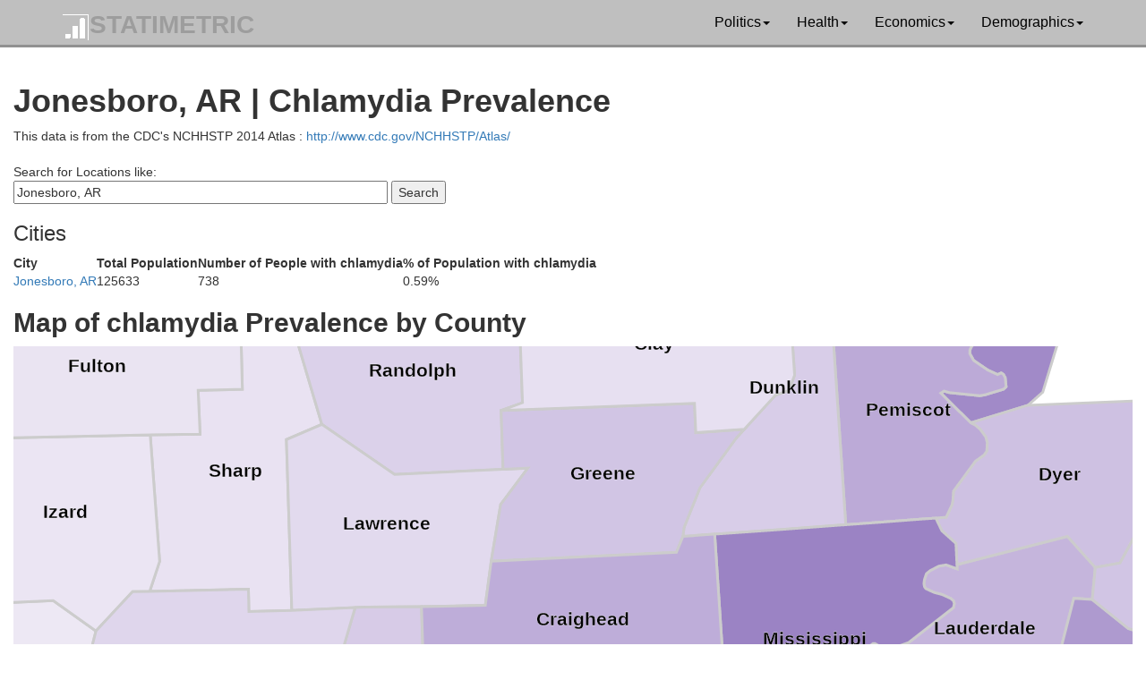

--- FILE ---
content_type: text/html; charset=UTF-8
request_url: https://statimetric.com/chlamydia/city/Jonesboro,%20AR
body_size: 16598
content:
<!DOCTYPE html>
<html lang="en">
<head>
<title>Jonesboro, AR | Chlamydia Prevalence | Statimetric</title>
<meta charset="utf-8">
<meta http-equiv="X-UA-Compatible" content="IE=edge">
<meta name="viewport" content="width=device-width, initial-scale=1">
<link href="/css/bootstrap.min.css" rel="stylesheet">
<link href="/css/custom.css" rel="stylesheet">
<link rel="icon" type="image/x-icon" href="/statimetric_favicon.png">

<!-- Global site tag (gtag.js) - Google Analytics -->
<script async src="https://www.googletagmanager.com/gtag/js?id=G-MZF7KFH8QK"></script>
<script>
  window.dataLayer = window.dataLayer || [];
  function gtag(){dataLayer.push(arguments);}
  gtag('js', new Date());

  gtag('config', 'G-MZF7KFH8QK');
</script>
</head>
<nav class="navbar navbar-inverse navbar-static-top">
	<div class="container">
		<div class="navbar-header">
			<button type="button" class="navbar-toggle collapsed" data-toggle="collapse" data-target="#bs-example-navbar-collapse-1" aria-expanded="false">
				<span class="sr-only">Toggle navigation</span>
				<span class="icon-bar"></span>
				<span class="icon-bar"></span>
				<span class="icon-bar"></span>
			</button>
			<a class="navbar-brand" href="/"><img src='/logo-stati.png' alt='Statimetric Logo' style='display:inline'/>STATIMETRIC</a>
		</div>
		<div class="collapse navbar-collapse" id="bs-example-navbar-collapse-1">
			<ul class="nav navbar-nav navbar-right">
				<li class="dropdown">
					<a href="#" class="dropdown-toggle" data-toggle="dropdown" role="button" aria-haspopup="true" aria-expanded="false">Politics<span class="caret"></span></a>
					<ul class="dropdown-menu">
						<li><a href="/party_switch.php">Democrat and Republican Party Switching 1964 - 2016</a></li>
						<li><a href="/perot_1992.php">1992 Election Map by County Perot, Clinton, Bush</a></li>
					</ul>
				</li>
				<li class="dropdown">
					<a href="#" class="dropdown-toggle" data-toggle="dropdown" role="button" aria-haspopup="true" aria-expanded="false">Health<span class="caret"></span></a>
					<ul class="dropdown-menu">
						<li><a href="/hiv/">HIV Prevalence By Metro Area</a></li>
						<li><a href="/gonorrhea/">Gonorrhea Prevalence By Metro Area</a></li>
						<li><a href="/chlamydia/">Chlamydia Prevalence By Metro Area</a></li>
					</ul>
				</li>
				<li class="dropdown">
					<a href="#" class="dropdown-toggle" data-toggle="dropdown" role="button" aria-haspopup="true" aria-expanded="false">Economics<span class="caret"></span></a>
					<ul class="dropdown-menu">
					<li><a href="/simple_current_value_of_british_coins.php">Convert 19th Century British Currency to US Dollars</a></li>
					<li><a href="/coal_mining_q1_q3_2016.php">Top US Coal Mining States</a></li>
					<li><a href="/job_automation_risk/">Job Automation Risk</a></li>
					</ul>
				</li>
				<li class="dropdown">
					<a href="#" class="dropdown-toggle" data-toggle="dropdown" role="button" aria-haspopup="true" aria-expanded="false">Demographics<span class="caret"></span></a>
					<ul class="dropdown-menu">
					<li><a href="/us-ethnicity/">US Ancestry Distribution Maps</a></li>
					<li><a href="/interracial_marriage_heterosexual_couples.php">Straight Inter-Racial Marriage Frequency</a></li>
					<li><a href="/interracial_marriage_gay_lesbian_couples.php">Gay and Lesbian Inter-Racial Marriage Frequency</a></li>
					</ul>
				</li>
			</ul>
		</div>
	</div>
</nav>
<div class="row padding_min" id="main_wrapper">
		<script type='text/javascript'>

var $ = jQuery.noConflict();

$(document).ready(function(){
  
  $( ".location" ).autocomplete({
      source: function( request, response ) {
        $.ajax({
		  url: "/json/hiv_json.php",
          dataType: "json",
          data: {
            s: request.term
          },
          success: function( data ) {
            response( data );
          }
        });
      },
      minLength: 3,
	  focus: function( event, ui ) {
           $( ".location" ).val( ui.item.label);
           return false;
       },
      select: function( event, ui ) {
		$( ".location" ).val( ui.item.label);
        $( ".location_id" ).val( ui.item.value);

        return false;
       }
      });
			});</script>
			<h1>Jonesboro, AR | Chlamydia Prevalence</h1>
This data is from the CDC's NCHHSTP 2014 Atlas : <a href="https://www.cdc.gov/NCHHSTP/Atlas/">http://www.cdc.gov/NCHHSTP/Atlas/</a><br><br>
		<form action="/chlamydia/" method="get">
		  Search for Locations like: <br />
		<input type="text" size=50 class='location col-10 col-m-10' id="location" name="location" value="Jonesboro, AR"> <input class="buttonz_stati" type="submit" value="Search"><br>
		<input type="hidden" class='location_id' id="location_id" name="location_id" value="Jonesboro, AR">
		</form>
<h3>Cities</h3><table><tr><td><strong>City</strong></td><td><strong>Total Population</strong></td><td><strong>Number of People with chlamydia</strong></td><td><strong>% of Population with chlamydia</strong></td></td></tr><tr><td><a href='/chlamydia/city/Jonesboro, AR'>Jonesboro, AR</a></td><td>125633</td><td>738</td><td>0.59%</td></tr></table><h2>Map of chlamydia Prevalence by County</h2><script src="https://d3js.org/d3.v3.min.js"></script><div id='chartarea' class="chartarea">   
<div id="tooltip" class="tooltip">
	<h3 class="name"></h3>
    <div data-metric="chlamydia" class="line">
        <div class="chlamydia symbol"></div> Chlamydia Rate
        <div class="chlamydia_val val"></div>
    </div>
	<div data-metric="Cases" class="line">
        <div class="Cases symbol"></div> Cases
        <div class="Cases_val val"></div>
    </div>
	<div data-metric="Population" class="line">
        <div class="Population symbol"></div> Population
        <div class="Population_val val"></div>
    </div>
</div>
</div>
   <script type="text/javascript">
		var baseColors = { 
		"chlamydia": d3.scale.linear().domain([0,0.02]).range(["#ffffff", "#000080"]).interpolate(d3.interpolateLab)};
		
		//Width and height
		width_max = parseInt(d3.select('#chartarea').style('width'), 10);
		if(width_max > 700)
		{
			s_var = .3;
		}
		else if( width_max >500)
		{
			s_var = .5;
		}
		else
		{
			s_var = .7;
		}
        var w = width_max;
        var h = 600;

        //Define path generator
		var projection = d3.geo.albers();
		
		// Create a path generator.
		var path = d3.geo.path().projection(projection);

        //Create SVG element
        var svg = d3.select("#chartarea")
		.append("svg")
		.attr({width:w, height: h}) ;  
		
		var g = svg.append("g");
		
		var tooltip = d3.select("#tooltip")
		 .attr("class", "tooltip")
		 .style("opacity", 0);
		 
		 var CURR_SELECT = ["chlamydia"];
        //Load in GeoJSON data
		var data1 = {"type": "FeatureCollection","features": [ { "type": "Feature", "properties": { "FIPS": "47167","GEO_ID": "0500000US47167", "STATE": "47", "COUNTY": "167", "NAME": "Tipton", "LSAD": "County", "CENSUSAREA": 458.366000 }, "geometry": { "type": "MultiPolygon", "coordinates": [ [ [ [ -89.957347, 35.528683 ], [ -90.054322, 35.389277 ], [ -90.061788, 35.386184 ], [ -90.074992, 35.384152 ], [ -90.089612, 35.379842 ], [ -90.093589, 35.393333 ], [ -90.135510, 35.376668 ], [ -90.143633, 35.374745 ], [ -90.166246, 35.374745 ], [ -90.178341, 35.382092 ], [ -90.179265, 35.385194 ], [ -90.169002, 35.421853 ], [ -90.152386, 35.436789 ], [ -90.107723, 35.476935 ], [ -90.074420, 35.472518 ], [ -90.072154, 35.470752 ], [ -90.067798, 35.466224 ], [ -90.059068, 35.457889 ], [ -90.047680, 35.459255 ], [ -90.034014, 35.468821 ], [ -90.034976, 35.480705 ], [ -90.039744, 35.548041 ], [ -90.032938, 35.553440 ], [ -90.028620, 35.555249 ], [ -90.017312, 35.555996 ], [ -89.957347, 35.528683 ] ] ], [ [ [ -89.632776, 35.375824 ], [ -89.702480, 35.408584 ], [ -89.889317, 35.390906 ], [ -90.041563, 35.396620 ], [ -89.933572, 35.533299 ], [ -89.909797, 35.537914 ], [ -89.758116, 35.650361 ], [ -89.651056, 35.648009 ], [ -89.502118, 35.580621 ], [ -89.469862, 35.546566 ], [ -89.474171, 35.403039 ], [ -89.632776, 35.375824 ] ] ] ] } },{ "type": "Feature", "properties": { "FIPS": "47157","GEO_ID": "0500000US47157", "STATE": "47", "COUNTY": "157", "NAME": "Shelby", "LSAD": "County", "CENSUSAREA": 763.174000 }, "geometry": { "type": "Polygon", "coordinates": [ [ [ -89.642786, 35.044860 ], [ -89.643782, 35.012092 ], [ -89.643739, 35.011693 ], [ -89.644282, 34.995293 ], [ -89.724324, 34.994763 ], [ -89.795187, 34.994293 ], [ -89.848488, 34.994193 ], [ -89.883365, 34.994261 ], [ -89.893402, 34.994356 ], [ -90.309297, 34.995694 ], [ -90.309877, 35.009750 ], [ -90.295596, 35.040093 ], [ -90.193859, 35.061646 ], [ -90.174594, 35.116682 ], [ -90.160058, 35.128830 ], [ -90.142794, 35.135091 ], [ -90.109393, 35.118891 ], [ -90.100593, 35.116691 ], [ -90.090610, 35.118287 ], [ -90.083420, 35.121670 ], [ -90.065392, 35.137691 ], [ -90.064612, 35.140621 ], [ -90.073354, 35.211004 ], [ -90.074262, 35.218316 ], [ -90.077410, 35.225479 ], [ -90.097947, 35.249983 ], [ -90.105093, 35.254288 ], [ -90.116493, 35.255788 ], [ -90.140394, 35.252289 ], [ -90.152094, 35.255989 ], [ -90.158865, 35.262577 ], [ -90.166594, 35.274588 ], [ -90.168871, 35.281997 ], [ -90.163812, 35.296115 ], [ -90.158913, 35.300637 ], [ -90.153394, 35.302588 ], [ -90.114893, 35.303887 ], [ -90.086691, 35.369935 ], [ -90.089612, 35.379842 ], [ -90.074992, 35.384152 ], [ -90.061788, 35.386184 ], [ -90.054322, 35.389277 ], [ -89.957347, 35.528683 ], [ -89.933572, 35.533299 ], [ -90.041563, 35.396620 ], [ -89.889317, 35.390906 ], [ -89.702480, 35.408584 ], [ -89.632776, 35.375824 ], [ -89.642786, 35.044860 ] ] ] } },{ "type": "Feature", "properties": { "FIPS": "47097","GEO_ID": "0500000US47097", "STATE": "47", "COUNTY": "097", "NAME": "Lauderdale", "LSAD": "County", "CENSUSAREA": 471.992000 }, "geometry": { "type": "Polygon", "coordinates": [ [ [ -89.502118, 35.580621 ], [ -89.651056, 35.648009 ], [ -89.758116, 35.650361 ], [ -89.909797, 35.537914 ], [ -89.884932, 35.655107 ], [ -89.890510, 35.652408 ], [ -89.906147, 35.651145 ], [ -89.922749, 35.655293 ], [ -89.937383, 35.665711 ], [ -89.955753, 35.690621 ], [ -89.958882, 35.723834 ], [ -89.956254, 35.733386 ], [ -89.950278, 35.738493 ], [ -89.909996, 35.759396 ], [ -89.905538, 35.759063 ], [ -89.889023, 35.750558 ], [ -89.865631, 35.746577 ], [ -89.821216, 35.756716 ], [ -89.703875, 35.820281 ], [ -89.701045, 35.828227 ], [ -89.702883, 35.834153 ], [ -89.709261, 35.838911 ], [ -89.729517, 35.847632 ], [ -89.749424, 35.852955 ], [ -89.769413, 35.861558 ], [ -89.772467, 35.865098 ], [ -89.773564, 35.871697 ], [ -89.771726, 35.879724 ], [ -89.765689, 35.891299 ], [ -89.756036, 35.896817 ], [ -89.733610, 35.904699 ], [ -89.714934, 35.906247 ], [ -89.688141, 35.896946 ], [ -89.687939, 35.905384 ], [ -89.406965, 35.946599 ], [ -89.342829, 35.880934 ], [ -89.356033, 35.817635 ], [ -89.401805, 35.822657 ], [ -89.502118, 35.580621 ] ] ] } },{ "type": "Feature", "properties": { "FIPS": "47095","GEO_ID": "0500000US47095", "STATE": "47", "COUNTY": "095", "NAME": "Lake", "LSAD": "County", "CENSUSAREA": 165.784000 }, "geometry": { "type": "Polygon", "coordinates": [ [ [ -89.346056, 36.503210 ], [ -89.360120, 36.409277 ], [ -89.443726, 36.236637 ], [ -89.482971, 36.212659 ], [ -89.629452, 36.185382 ], [ -89.699817, 36.248384 ], [ -89.691308, 36.252079 ], [ -89.678046, 36.248284 ], [ -89.602374, 36.238106 ], [ -89.589561, 36.239116 ], [ -89.541621, 36.247891 ], [ -89.534745, 36.252576 ], [ -89.535529, 36.270541 ], [ -89.539487, 36.277368 ], [ -89.544797, 36.280458 ], [ -89.554289, 36.277751 ], [ -89.578492, 36.288317 ], [ -89.611819, 36.309088 ], [ -89.620255, 36.323006 ], [ -89.619800, 36.329546 ], [ -89.615841, 36.336085 ], [ -89.610689, 36.340442 ], [ -89.605668, 36.342234 ], [ -89.581636, 36.342357 ], [ -89.560439, 36.337746 ], [ -89.545006, 36.336809 ], [ -89.531822, 36.339246 ], [ -89.519000, 36.348600 ], [ -89.513178, 36.359897 ], [ -89.509558, 36.375065 ], [ -89.519501, 36.475419 ], [ -89.522674, 36.481305 ], [ -89.539100, 36.498201 ], [ -89.498036, 36.497887 ], [ -89.492537, 36.497775 ], [ -89.485106, 36.497692 ], [ -89.493495, 36.478700 ], [ -89.493198, 36.470124 ], [ -89.486215, 36.461620 ], [ -89.471718, 36.457001 ], [ -89.460436, 36.458140 ], [ -89.448468, 36.464420 ], [ -89.429311, 36.481875 ], [ -89.417293, 36.499033 ], [ -89.403913, 36.499141 ], [ -89.381792, 36.500062 ], [ -89.380085, 36.500416 ], [ -89.356593, 36.502195 ], [ -89.346056, 36.503210 ] ] ] } },{ "type": "Feature", "properties": { "FIPS": "47075","GEO_ID": "0500000US47075", "STATE": "47", "COUNTY": "075", "NAME": "Haywood", "LSAD": "County", "CENSUSAREA": 533.112000 }, "geometry": { "type": "Polygon", "coordinates": [ [ [ -89.502118, 35.580621 ], [ -89.401805, 35.822657 ], [ -89.356033, 35.817635 ], [ -89.271224, 35.754922 ], [ -89.069544, 35.692679 ], [ -89.078876, 35.431428 ], [ -89.182551, 35.432816 ], [ -89.183944, 35.397126 ], [ -89.474171, 35.403039 ], [ -89.469862, 35.546566 ], [ -89.502118, 35.580621 ] ] ] } },{ "type": "Feature", "properties": { "FIPS": "47069","GEO_ID": "0500000US47069", "STATE": "47", "COUNTY": "069", "NAME": "Hardeman", "LSAD": "County", "CENSUSAREA": 667.768000 }, "geometry": { "type": "Polygon", "coordinates": [ [ [ -89.017128, 34.994649 ], [ -89.138997, 34.994330 ], [ -89.139136, 34.994307 ], [ -89.198288, 34.994484 ], [ -89.183944, 35.397126 ], [ -89.182551, 35.432816 ], [ -89.078876, 35.431428 ], [ -88.841607, 35.427826 ], [ -88.781768, 35.247587 ], [ -88.786924, 35.115809 ], [ -88.786612, 34.995252 ], [ -88.823049, 34.995157 ], [ -89.017128, 34.994649 ] ] ] } },{ "type": "Feature", "properties": { "FIPS": "47047","GEO_ID": "0500000US47047", "STATE": "47", "COUNTY": "047", "NAME": "Fayette", "LSAD": "County", "CENSUSAREA": 704.786000 }, "geometry": { "type": "Polygon", "coordinates": [ [ [ -89.642786, 35.044860 ], [ -89.632776, 35.375824 ], [ -89.474171, 35.403039 ], [ -89.183944, 35.397126 ], [ -89.198288, 34.994484 ], [ -89.352679, 34.994420 ], [ -89.493739, 34.994361 ], [ -89.511153, 34.994755 ], [ -89.644282, 34.995293 ], [ -89.643739, 35.011693 ], [ -89.643782, 35.012092 ], [ -89.642786, 35.044860 ] ] ] } },{ "type": "Feature", "properties": { "FIPS": "47045","GEO_ID": "0500000US47045", "STATE": "47", "COUNTY": "045", "NAME": "Dyer", "LSAD": "County", "CENSUSAREA": 512.327000 }, "geometry": { "type": "Polygon", "coordinates": [ [ [ -89.482971, 36.212659 ], [ -89.154464, 36.204678 ], [ -89.163406, 36.026044 ], [ -89.188844, 35.999760 ], [ -89.280188, 35.886416 ], [ -89.342829, 35.880934 ], [ -89.406965, 35.946599 ], [ -89.687939, 35.905384 ], [ -89.686924, 35.947716 ], [ -89.719970, 35.974620 ], [ -89.733095, 36.000608 ], [ -89.706932, 36.000981 ], [ -89.690306, 36.024835 ], [ -89.687254, 36.034048 ], [ -89.684439, 36.051719 ], [ -89.624235, 36.108626 ], [ -89.601936, 36.119470 ], [ -89.594000, 36.127190 ], [ -89.591605, 36.144096 ], [ -89.594397, 36.155457 ], [ -89.607004, 36.171179 ], [ -89.618228, 36.179966 ], [ -89.629452, 36.185382 ], [ -89.482971, 36.212659 ] ] ] } },{ "type": "Feature", "properties": { "FIPS": "47033","GEO_ID": "0500000US47033", "STATE": "47", "COUNTY": "033", "NAME": "Crockett", "LSAD": "County", "CENSUSAREA": 265.535000 }, "geometry": { "type": "Polygon", "coordinates": [ [ [ -89.069544, 35.692679 ], [ -89.271224, 35.754922 ], [ -89.356033, 35.817635 ], [ -89.342829, 35.880934 ], [ -89.280188, 35.886416 ], [ -89.188844, 35.999760 ], [ -89.109602, 35.862095 ], [ -88.916181, 35.797307 ], [ -88.892938, 35.783842 ], [ -89.020960, 35.671046 ], [ -89.069544, 35.692679 ] ] ] } },{ "type": "Feature", "properties": { "FIPS": "29223","GEO_ID": "0500000US29223", "STATE": "29", "COUNTY": "223", "NAME": "Wayne", "LSAD": "County", "CENSUSAREA": 759.176000 }, "geometry": { "type": "Polygon", "coordinates": [ [ [ -90.258563, 36.922043 ], [ -90.678562, 36.926490 ], [ -90.779553, 37.050324 ], [ -90.737146, 37.166413 ], [ -90.735453, 37.271040 ], [ -90.550603, 37.272608 ], [ -90.549729, 37.317594 ], [ -90.217657, 37.314967 ], [ -90.223230, 37.086533 ], [ -90.110354, 37.085871 ], [ -90.111247, 37.041205 ], [ -90.258563, 36.922043 ] ] ] } },{ "type": "Feature", "properties": { "FIPS": "29207","GEO_ID": "0500000US29207", "STATE": "29", "COUNTY": "207", "NAME": "Stoddard", "LSAD": "County", "CENSUSAREA": 823.222000 }, "geometry": { "type": "Polygon", "coordinates": [ [ [ -89.958786, 36.629331 ], [ -90.148398, 36.630656 ], [ -90.140020, 36.696760 ], [ -90.204205, 36.772262 ], [ -90.258563, 36.922043 ], [ -90.111247, 37.041205 ], [ -89.959196, 37.054380 ], [ -89.959576, 37.127353 ], [ -89.866627, 37.126227 ], [ -89.765211, 37.126066 ], [ -89.786819, 37.087824 ], [ -89.686620, 36.928293 ], [ -89.691603, 36.859517 ], [ -89.700952, 36.627453 ], [ -89.958786, 36.629331 ] ] ] } },{ "type": "Feature", "properties": { "FIPS": "29203","GEO_ID": "0500000US29203", "STATE": "29", "COUNTY": "203", "NAME": "Shannon", "LSAD": "County", "CENSUSAREA": 1003.820000 }, "geometry": { "type": "Polygon", "coordinates": [ [ [ -91.222830, 36.883857 ], [ -91.250129, 36.885150 ], [ -91.658111, 36.888724 ], [ -91.657814, 36.889648 ], [ -91.655607, 37.048925 ], [ -91.646626, 37.422731 ], [ -91.211863, 37.415277 ], [ -91.175405, 37.414805 ], [ -91.159323, 37.254936 ], [ -91.034346, 37.169343 ], [ -91.017766, 37.095677 ], [ -91.217150, 37.086197 ], [ -91.222830, 36.883857 ] ] ] } },{ "type": "Feature", "properties": { "FIPS": "29201","GEO_ID": "0500000US29201", "STATE": "29", "COUNTY": "201", "NAME": "Scott", "LSAD": "County", "CENSUSAREA": 419.990000 }, "geometry": { "type": "Polygon", "coordinates": [ [ [ -89.691603, 36.859517 ], [ -89.686620, 36.928293 ], [ -89.786819, 37.087824 ], [ -89.765211, 37.126066 ], [ -89.620256, 37.233008 ], [ -89.491222, 37.248629 ], [ -89.467631, 37.218200 ], [ -89.414471, 37.125050 ], [ -89.385434, 37.055130 ], [ -89.383937, 37.046441 ], [ -89.378277, 37.039605 ], [ -89.322733, 37.009033 ], [ -89.465393, 36.935729 ], [ -89.519809, 36.869617 ], [ -89.691603, 36.859517 ] ] ] } },{ "type": "Feature", "properties": { "FIPS": "29181","GEO_ID": "0500000US29181", "STATE": "29", "COUNTY": "181", "NAME": "Ripley", "LSAD": "County", "CENSUSAREA": 629.537000 }, "geometry": { "type": "Polygon", "coordinates": [ [ [ -90.662617, 36.811453 ], [ -90.627517, 36.810954 ], [ -90.628387, 36.679544 ], [ -90.592166, 36.679368 ], [ -90.576180, 36.498446 ], [ -90.585342, 36.498497 ], [ -90.594300, 36.498459 ], [ -90.605450, 36.498459 ], [ -90.612554, 36.498559 ], [ -90.648494, 36.498447 ], [ -90.653246, 36.498488 ], [ -90.693005, 36.498510 ], [ -90.711226, 36.498318 ], [ -90.765672, 36.498494 ], [ -90.782454, 36.498523 ], [ -90.784398, 36.498524 ], [ -90.850434, 36.498548 ], [ -90.873775, 36.498074 ], [ -90.876567, 36.498313 ], [ -90.876867, 36.498423 ], [ -90.879220, 36.498378 ], [ -90.960648, 36.498426 ], [ -90.963063, 36.498418 ], [ -91.008558, 36.498270 ], [ -91.017974, 36.498062 ], [ -91.095880, 36.497870 ], [ -91.096277, 36.497893 ], [ -91.126529, 36.497712 ], [ -91.115926, 36.823672 ], [ -90.662617, 36.811453 ] ] ] } },{ "type": "Feature", "properties": { "FIPS": "29179","GEO_ID": "0500000US29179", "STATE": "29", "COUNTY": "179", "NAME": "Reynolds", "LSAD": "County", "CENSUSAREA": 808.478000 }, "geometry": { "type": "Polygon", "coordinates": [ [ [ -90.779553, 37.050324 ], [ -90.964466, 37.053584 ], [ -91.017766, 37.095677 ], [ -91.034346, 37.169343 ], [ -91.159323, 37.254936 ], [ -91.175405, 37.414805 ], [ -91.211863, 37.415277 ], [ -91.210984, 37.501911 ], [ -91.314236, 37.505132 ], [ -91.312458, 37.592824 ], [ -91.155073, 37.588092 ], [ -90.768695, 37.603011 ], [ -90.772949, 37.373659 ], [ -90.735453, 37.271040 ], [ -90.737146, 37.166413 ], [ -90.779553, 37.050324 ] ] ] } },{ "type": "Feature", "properties": { "FIPS": "29155","GEO_ID": "0500000US29155", "STATE": "29", "COUNTY": "155", "NAME": "Pemiscot", "LSAD": "County", "CENSUSAREA": 492.544000 }, "geometry": { "type": "Polygon", "coordinates": [ [ [ -89.545006, 36.336809 ], [ -89.560439, 36.337746 ], [ -89.581636, 36.342357 ], [ -89.605668, 36.342234 ], [ -89.610689, 36.340442 ], [ -89.615841, 36.336085 ], [ -89.619800, 36.329546 ], [ -89.620255, 36.323006 ], [ -89.611819, 36.309088 ], [ -89.578492, 36.288317 ], [ -89.554289, 36.277751 ], [ -89.544797, 36.280458 ], [ -89.539487, 36.277368 ], [ -89.535529, 36.270541 ], [ -89.534745, 36.252576 ], [ -89.541621, 36.247891 ], [ -89.589561, 36.239116 ], [ -89.602374, 36.238106 ], [ -89.678046, 36.248284 ], [ -89.691308, 36.252079 ], [ -89.699817, 36.248384 ], [ -89.629452, 36.185382 ], [ -89.618228, 36.179966 ], [ -89.607004, 36.171179 ], [ -89.594397, 36.155457 ], [ -89.591605, 36.144096 ], [ -89.594000, 36.127190 ], [ -89.601936, 36.119470 ], [ -89.624235, 36.108626 ], [ -89.684439, 36.051719 ], [ -89.687254, 36.034048 ], [ -89.690306, 36.024835 ], [ -89.706932, 36.000981 ], [ -89.733095, 36.000608 ], [ -89.737564, 36.000522 ], [ -89.737648, 36.000567 ], [ -89.769973, 36.000536 ], [ -89.770255, 36.000524 ], [ -89.869010, 35.999640 ], [ -89.874590, 35.999575 ], [ -89.875085, 35.999578 ], [ -89.875586, 35.999562 ], [ -89.896508, 35.999432 ], [ -89.901183, 35.999365 ], [ -89.959375, 35.999020 ], [ -89.961310, 36.388803 ], [ -89.752147, 36.386396 ], [ -89.611308, 36.411273 ], [ -89.545006, 36.336809 ] ] ] } },{ "type": "Feature", "properties": { "FIPS": "29149","GEO_ID": "0500000US29149", "STATE": "29", "COUNTY": "149", "NAME": "Oregon", "LSAD": "County", "CENSUSAREA": 789.796000 }, "geometry": { "type": "Polygon", "coordinates": [ [ [ -91.115926, 36.823672 ], [ -91.126529, 36.497712 ], [ -91.217360, 36.497511 ], [ -91.218645, 36.497564 ], [ -91.227398, 36.497617 ], [ -91.404915, 36.497120 ], [ -91.405141, 36.497165 ], [ -91.407137, 36.497112 ], [ -91.407261, 36.497123 ], [ -91.433298, 36.497262 ], [ -91.436502, 36.497377 ], [ -91.446284, 36.497469 ], [ -91.450005, 36.497538 ], [ -91.529774, 36.499022 ], [ -91.536870, 36.499156 ], [ -91.539359, 36.499116 ], [ -91.549163, 36.499161 ], [ -91.596213, 36.499162 ], [ -91.601317, 36.499343 ], [ -91.631439, 36.499198 ], [ -91.642590, 36.499335 ], [ -91.672343, 36.499463 ], [ -91.674237, 36.787832 ], [ -91.658111, 36.888724 ], [ -91.250129, 36.885150 ], [ -91.222830, 36.883857 ], [ -91.224825, 36.825679 ], [ -91.115926, 36.823672 ] ] ] } },{ "type": "Feature", "properties": { "FIPS": "29143","GEO_ID": "0500000US29143", "STATE": "29", "COUNTY": "143", "NAME": "New Madrid", "LSAD": "County", "CENSUSAREA": 674.840000 }, "geometry": { "type": "Polygon", "coordinates": [ [ [ -89.485106, 36.497692 ], [ -89.472460, 36.513741 ], [ -89.465888, 36.529946 ], [ -89.465445, 36.536163 ], [ -89.467761, 36.546847 ], [ -89.473341, 36.559918 ], [ -89.479093, 36.568206 ], [ -89.484836, 36.571821 ], [ -89.500076, 36.576305 ], [ -89.527583, 36.581147 ], [ -89.546113, 36.579989 ], [ -89.552640, 36.577178 ], [ -89.566817, 36.564216 ], [ -89.571509, 36.552569 ], [ -89.570071, 36.544387 ], [ -89.560344, 36.525436 ], [ -89.539100, 36.498201 ], [ -89.522674, 36.481305 ], [ -89.519501, 36.475419 ], [ -89.509558, 36.375065 ], [ -89.513178, 36.359897 ], [ -89.519000, 36.348600 ], [ -89.531822, 36.339246 ], [ -89.545006, 36.336809 ], [ -89.611308, 36.411273 ], [ -89.752147, 36.386396 ], [ -89.961310, 36.388803 ], [ -89.958786, 36.629331 ], [ -89.700952, 36.627453 ], [ -89.691603, 36.859517 ], [ -89.519809, 36.869617 ], [ -89.327578, 36.632127 ], [ -89.343753, 36.630991 ], [ -89.365548, 36.625059 ], [ -89.376367, 36.613868 ], [ -89.388140, 36.573416 ], [ -89.400581, 36.538337 ], [ -89.417293, 36.499033 ], [ -89.429311, 36.481875 ], [ -89.448468, 36.464420 ], [ -89.460436, 36.458140 ], [ -89.471718, 36.457001 ], [ -89.486215, 36.461620 ], [ -89.493198, 36.470124 ], [ -89.493495, 36.478700 ], [ -89.485106, 36.497692 ] ] ] } },{ "type": "Feature", "properties": { "FIPS": "29123","GEO_ID": "0500000US29123", "STATE": "29", "COUNTY": "123", "NAME": "Madison", "LSAD": "County", "CENSUSAREA": 494.390000 }, "geometry": { "type": "Polygon", "coordinates": [ [ [ -90.535016, 37.643641 ], [ -90.516756, 37.642665 ], [ -90.146778, 37.641618 ], [ -90.147306, 37.613546 ], [ -90.146763, 37.597434 ], [ -90.145699, 37.312091 ], [ -90.217657, 37.314967 ], [ -90.549729, 37.317594 ], [ -90.535016, 37.643641 ] ] ] } },{ "type": "Feature", "properties": { "FIPS": "29093","GEO_ID": "0500000US29093", "STATE": "29", "COUNTY": "093", "NAME": "Iron", "LSAD": "County", "CENSUSAREA": 550.259000 }, "geometry": { "type": "Polygon", "coordinates": [ [ [ -90.535016, 37.643641 ], [ -90.549729, 37.317594 ], [ -90.550603, 37.272608 ], [ -90.735453, 37.271040 ], [ -90.772949, 37.373659 ], [ -90.768695, 37.603011 ], [ -91.155073, 37.588092 ], [ -91.153345, 37.697340 ], [ -91.146521, 37.740811 ], [ -91.100017, 37.740012 ], [ -90.645135, 37.734813 ], [ -90.647874, 37.642809 ], [ -90.535016, 37.643641 ] ] ] } },{ "type": "Feature", "properties": { "FIPS": "29091","GEO_ID": "0500000US29091", "STATE": "29", "COUNTY": "091", "NAME": "Howell", "LSAD": "County", "CENSUSAREA": 927.248000 }, "geometry": { "type": "Polygon", "coordinates": [ [ [ -91.658111, 36.888724 ], [ -91.674237, 36.787832 ], [ -91.672343, 36.499463 ], [ -91.686026, 36.499374 ], [ -91.687615, 36.499397 ], [ -91.726663, 36.499209 ], [ -91.766111, 36.499114 ], [ -91.784713, 36.499074 ], [ -91.799500, 36.498952 ], [ -91.802040, 36.498963 ], [ -91.805981, 36.498987 ], [ -91.864385, 36.498789 ], [ -91.865995, 36.498783 ], [ -91.985802, 36.498431 ], [ -91.988751, 36.498498 ], [ -92.019375, 36.498524 ], [ -92.028847, 36.498642 ], [ -92.055789, 36.498670 ], [ -92.057178, 36.498670 ], [ -92.074934, 36.498761 ], [ -92.098356, 36.498803 ], [ -92.120306, 36.498864 ], [ -92.120415, 36.498863 ], [ -92.112346, 36.794231 ], [ -92.095982, 36.794011 ], [ -92.088708, 37.056248 ], [ -91.655607, 37.048925 ], [ -91.657814, 36.889648 ], [ -91.658111, 36.888724 ] ] ] } },{ "type": "Feature", "properties": { "FIPS": "29069","GEO_ID": "0500000US29069", "STATE": "29", "COUNTY": "069", "NAME": "Dunklin", "LSAD": "County", "CENSUSAREA": 541.069000 }, "geometry": { "type": "Polygon", "coordinates": [ [ [ -90.148398, 36.630656 ], [ -89.958786, 36.629331 ], [ -89.961310, 36.388803 ], [ -89.959375, 35.999020 ], [ -89.959377, 35.999020 ], [ -89.959893, 35.999020 ], [ -89.961075, 35.999135 ], [ -89.965327, 35.998813 ], [ -89.972563, 35.998994 ], [ -90.126350, 35.997596 ], [ -90.127331, 35.997635 ], [ -90.158812, 35.997375 ], [ -90.288800, 35.996419 ], [ -90.288947, 35.996418 ], [ -90.292376, 35.996397 ], [ -90.339434, 35.996033 ], [ -90.342616, 35.995895 ], [ -90.368718, 35.995812 ], [ -90.364430, 36.013625 ], [ -90.319168, 36.089976 ], [ -90.220425, 36.184764 ], [ -90.198735, 36.201382 ], [ -90.114922, 36.265595 ], [ -90.083731, 36.272332 ], [ -90.076301, 36.280708 ], [ -90.063980, 36.303038 ], [ -90.064514, 36.382085 ], [ -90.072897, 36.393007 ], [ -90.133993, 36.437906 ], [ -90.156369, 36.487748 ], [ -90.154409, 36.496832 ], [ -90.152481, 36.497952 ], [ -90.193943, 36.497823 ], [ -90.217323, 36.497797 ], [ -90.220702, 36.497858 ], [ -90.220732, 36.497858 ], [ -90.148398, 36.630656 ] ] ] } },{ "type": "Feature", "properties": { "FIPS": "29065","GEO_ID": "0500000US29065", "STATE": "29", "COUNTY": "065", "NAME": "Dent", "LSAD": "County", "CENSUSAREA": 752.790000 }, "geometry": { "type": "Polygon", "coordinates": [ [ [ -91.528797, 37.788989 ], [ -91.308311, 37.787186 ], [ -91.310655, 37.700048 ], [ -91.153345, 37.697340 ], [ -91.155073, 37.588092 ], [ -91.312458, 37.592824 ], [ -91.314236, 37.505132 ], [ -91.210984, 37.501911 ], [ -91.211863, 37.415277 ], [ -91.646626, 37.422731 ], [ -91.755040, 37.424110 ], [ -91.754795, 37.598768 ], [ -91.809105, 37.598863 ], [ -91.806219, 37.791286 ], [ -91.528797, 37.788989 ] ] ] } },{ "type": "Feature", "properties": { "FIPS": "29035","GEO_ID": "0500000US29035", "STATE": "29", "COUNTY": "035", "NAME": "Carter", "LSAD": "County", "CENSUSAREA": 507.361000 }, "geometry": { "type": "Polygon", "coordinates": [ [ [ -90.678562, 36.926490 ], [ -90.662617, 36.811453 ], [ -91.115926, 36.823672 ], [ -91.224825, 36.825679 ], [ -91.222830, 36.883857 ], [ -91.217150, 37.086197 ], [ -91.017766, 37.095677 ], [ -90.964466, 37.053584 ], [ -90.779553, 37.050324 ], [ -90.678562, 36.926490 ] ] ] } },{ "type": "Feature", "properties": { "FIPS": "29023","GEO_ID": "0500000US29023", "STATE": "29", "COUNTY": "023", "NAME": "Butler", "LSAD": "County", "CENSUSAREA": 694.669000 }, "geometry": { "type": "Polygon", "coordinates": [ [ [ -90.678562, 36.926490 ], [ -90.258563, 36.922043 ], [ -90.204205, 36.772262 ], [ -90.140020, 36.696760 ], [ -90.148398, 36.630656 ], [ -90.220732, 36.497858 ], [ -90.228943, 36.497771 ], [ -90.339892, 36.498213 ], [ -90.494575, 36.498368 ], [ -90.495027, 36.498371 ], [ -90.500160, 36.498399 ], [ -90.576112, 36.498446 ], [ -90.576180, 36.498446 ], [ -90.592166, 36.679368 ], [ -90.628387, 36.679544 ], [ -90.627517, 36.810954 ], [ -90.662617, 36.811453 ], [ -90.678562, 36.926490 ] ] ] } },{ "type": "Feature", "properties": { "FIPS": "29017","GEO_ID": "0500000US29017", "STATE": "29", "COUNTY": "017", "NAME": "Bollinger", "LSAD": "County", "CENSUSAREA": 617.906000 }, "geometry": { "type": "Polygon", "coordinates": [ [ [ -89.866627, 37.126227 ], [ -89.959576, 37.127353 ], [ -89.959196, 37.054380 ], [ -90.111247, 37.041205 ], [ -90.110354, 37.085871 ], [ -90.223230, 37.086533 ], [ -90.217657, 37.314967 ], [ -90.145699, 37.312091 ], [ -90.146763, 37.597434 ], [ -89.861123, 37.599286 ], [ -89.866627, 37.126227 ] ] ] } },{ "type": "Feature", "properties": { "FIPS": "28161","GEO_ID": "0500000US28161", "STATE": "28", "COUNTY": "161", "NAME": "Yalobusha", "LSAD": "County", "CENSUSAREA": 467.129000 }, "geometry": { "type": "Polygon", "coordinates": [ [ [ -89.721050, 34.192545 ], [ -89.509440, 34.190960 ], [ -89.509748, 34.162082 ], [ -89.507353, 33.867469 ], [ -89.769050, 33.867334 ], [ -89.769296, 33.897137 ], [ -89.926099, 33.897957 ], [ -89.931485, 34.164303 ], [ -89.721431, 34.163513 ], [ -89.721050, 34.192545 ] ] ] } },{ "type": "Feature", "properties": { "FIPS": "28145","GEO_ID": "0500000US28145", "STATE": "28", "COUNTY": "145", "NAME": "Union", "LSAD": "County", "CENSUSAREA": 415.598000 }, "geometry": { "type": "Polygon", "coordinates": [ [ [ -88.735440, 34.596483 ], [ -88.736465, 34.508910 ], [ -88.789442, 34.494930 ], [ -88.824966, 34.364759 ], [ -88.928901, 34.379361 ], [ -89.246339, 34.379344 ], [ -89.246133, 34.495633 ], [ -89.245920, 34.541350 ], [ -89.244591, 34.542329 ], [ -89.245922, 34.542942 ], [ -89.245645, 34.583234 ], [ -89.245611, 34.597601 ], [ -89.088488, 34.598247 ], [ -88.735440, 34.596483 ] ] ] } },{ "type": "Feature", "properties": { "FIPS": "28143","GEO_ID": "0500000US28143", "STATE": "28", "COUNTY": "143", "NAME": "Tunica", "LSAD": "County", "CENSUSAREA": 454.668000 }, "geometry": { "type": "Polygon", "coordinates": [ [ [ -90.293918, 34.860563 ], [ -90.202126, 34.860374 ], [ -90.200199, 34.724418 ], [ -90.239971, 34.626237 ], [ -90.198631, 34.554425 ], [ -90.198536, 34.511088 ], [ -90.304317, 34.509621 ], [ -90.301851, 34.424546 ], [ -90.399498, 34.423807 ], [ -90.568867, 34.524584 ], [ -90.570133, 34.524829 ], [ -90.575786, 34.641749 ], [ -90.576543, 34.657402 ], [ -90.564033, 34.665742 ], [ -90.549855, 34.662406 ], [ -90.539013, 34.659070 ], [ -90.521499, 34.663240 ], [ -90.508989, 34.679086 ], [ -90.509823, 34.689928 ], [ -90.533175, 34.707442 ], [ -90.554859, 34.727458 ], [ -90.549855, 34.763320 ], [ -90.537345, 34.784170 ], [ -90.519831, 34.782502 ], [ -90.501325, 34.769931 ], [ -90.494811, 34.767490 ], [ -90.479799, 34.769158 ], [ -90.467289, 34.782502 ], [ -90.478131, 34.832542 ], [ -90.473961, 34.852558 ], [ -90.461451, 34.856728 ], [ -90.436431, 34.855060 ], [ -90.423879, 34.834606 ], [ -90.414864, 34.831846 ], [ -90.407964, 34.832767 ], [ -90.307384, 34.846195 ], [ -90.293918, 34.860563 ] ] ] } },{ "type": "Feature", "properties": { "FIPS": "28137","GEO_ID": "0500000US28137", "STATE": "28", "COUNTY": "137", "NAME": "Tate", "LSAD": "County", "CENSUSAREA": 404.759000 }, "geometry": { "type": "Polygon", "coordinates": [ [ [ -90.200199, 34.724418 ], [ -90.128906, 34.760537 ], [ -90.030051, 34.707950 ], [ -89.912202, 34.772506 ], [ -89.723635, 34.772121 ], [ -89.722333, 34.685504 ], [ -89.669160, 34.685786 ], [ -89.668448, 34.554367 ], [ -89.721341, 34.554274 ], [ -90.198631, 34.554425 ], [ -90.239971, 34.626237 ], [ -90.200199, 34.724418 ] ] ] } },{ "type": "Feature", "properties": { "FIPS": "28135","GEO_ID": "0500000US28135", "STATE": "28", "COUNTY": "135", "NAME": "Tallahatchie", "LSAD": "County", "CENSUSAREA": 645.288000 }, "geometry": { "type": "Polygon", "coordinates": [ [ [ -89.926099, 33.897957 ], [ -89.926294, 33.823854 ], [ -90.136491, 33.809319 ], [ -90.136787, 33.721648 ], [ -90.269105, 33.697208 ], [ -90.294502, 33.750981 ], [ -90.185599, 33.765514 ], [ -90.182584, 33.809322 ], [ -90.451643, 33.811390 ], [ -90.450289, 33.970944 ], [ -90.451012, 33.985689 ], [ -90.450530, 34.000112 ], [ -90.450981, 34.072932 ], [ -90.135695, 34.072900 ], [ -90.135456, 34.160074 ], [ -89.931485, 34.164303 ], [ -89.926099, 33.897957 ] ] ] } },{ "type": "Feature", "properties": { "FIPS": "28119","GEO_ID": "0500000US28119", "STATE": "28", "COUNTY": "119", "NAME": "Quitman", "LSAD": "County", "CENSUSAREA": 405.012000 }, "geometry": { "type": "Polygon", "coordinates": [ [ [ -90.450981, 34.072932 ], [ -90.450572, 34.262402 ], [ -90.399014, 34.261524 ], [ -90.399498, 34.423807 ], [ -90.301851, 34.424546 ], [ -90.304317, 34.509621 ], [ -90.198536, 34.511088 ], [ -90.194086, 34.301407 ], [ -90.134441, 34.265195 ], [ -90.135456, 34.160074 ], [ -90.135695, 34.072900 ], [ -90.450981, 34.072932 ] ] ] } },{ "type": "Feature", "properties": { "FIPS": "28107","GEO_ID": "0500000US28107", "STATE": "28", "COUNTY": "107", "NAME": "Panola", "LSAD": "County", "CENSUSAREA": 685.144000 }, "geometry": { "type": "Polygon", "coordinates": [ [ [ -89.721341, 34.554274 ], [ -89.721050, 34.192545 ], [ -89.721431, 34.163513 ], [ -89.931485, 34.164303 ], [ -90.135456, 34.160074 ], [ -90.134441, 34.265195 ], [ -90.194086, 34.301407 ], [ -90.198536, 34.511088 ], [ -90.198631, 34.554425 ], [ -89.721341, 34.554274 ] ] ] } },{ "type": "Feature", "properties": { "FIPS": "28093","GEO_ID": "0500000US28093", "STATE": "28", "COUNTY": "093", "NAME": "Marshall", "LSAD": "County", "CENSUSAREA": 706.193000 }, "geometry": { "type": "Polygon", "coordinates": [ [ [ -89.724324, 34.994763 ], [ -89.644282, 34.995293 ], [ -89.511153, 34.994755 ], [ -89.493739, 34.994361 ], [ -89.352679, 34.994420 ], [ -89.352705, 34.844432 ], [ -89.299227, 34.844415 ], [ -89.298334, 34.582926 ], [ -89.245645, 34.583234 ], [ -89.245922, 34.542942 ], [ -89.244591, 34.542329 ], [ -89.245920, 34.541350 ], [ -89.246133, 34.495633 ], [ -89.424459, 34.519129 ], [ -89.476642, 34.554168 ], [ -89.668448, 34.554367 ], [ -89.669160, 34.685786 ], [ -89.722333, 34.685504 ], [ -89.723635, 34.772121 ], [ -89.723357, 34.773347 ], [ -89.724324, 34.994763 ] ] ] } },{ "type": "Feature", "properties": { "FIPS": "28071","GEO_ID": "0500000US28071", "STATE": "28", "COUNTY": "071", "NAME": "Lafayette", "LSAD": "County", "CENSUSAREA": 631.708000 }, "geometry": { "type": "Polygon", "coordinates": [ [ [ -89.509748, 34.162082 ], [ -89.509440, 34.190960 ], [ -89.721050, 34.192545 ], [ -89.721341, 34.554274 ], [ -89.668448, 34.554367 ], [ -89.476642, 34.554168 ], [ -89.424459, 34.519129 ], [ -89.246133, 34.495633 ], [ -89.246339, 34.379344 ], [ -89.245485, 34.161186 ], [ -89.250072, 34.161022 ], [ -89.509748, 34.162082 ] ] ] } },{ "type": "Feature", "properties": { "FIPS": "28033","GEO_ID": "0500000US28033", "STATE": "28", "COUNTY": "033", "NAME": "DeSoto", "LSAD": "County", "CENSUSAREA": 476.145000 }, "geometry": { "type": "Polygon", "coordinates": [ [ [ -89.795187, 34.994293 ], [ -89.724324, 34.994763 ], [ -89.723357, 34.773347 ], [ -89.723635, 34.772121 ], [ -89.912202, 34.772506 ], [ -90.030051, 34.707950 ], [ -90.128906, 34.760537 ], [ -90.200199, 34.724418 ], [ -90.202126, 34.860374 ], [ -90.293918, 34.860563 ], [ -90.250095, 34.907320 ], [ -90.244476, 34.937596 ], [ -90.253969, 34.954988 ], [ -90.309297, 34.995694 ], [ -89.893402, 34.994356 ], [ -89.883365, 34.994261 ], [ -89.848488, 34.994193 ], [ -89.795187, 34.994293 ] ] ] } },{ "type": "Feature", "properties": { "FIPS": "28027","GEO_ID": "0500000US28027", "STATE": "28", "COUNTY": "027", "NAME": "Coahoma", "LSAD": "County", "CENSUSAREA": 552.442000 }, "geometry": { "type": "Polygon", "coordinates": [ [ [ -90.570133, 34.524829 ], [ -90.568867, 34.524584 ], [ -90.399498, 34.423807 ], [ -90.399014, 34.261524 ], [ -90.450572, 34.262402 ], [ -90.450981, 34.072932 ], [ -90.450530, 34.000112 ], [ -90.451012, 33.985689 ], [ -90.657002, 33.987586 ], [ -90.659457, 34.118867 ], [ -90.931969, 34.120017 ], [ -90.933116, 34.124488 ], [ -90.934564, 34.130138 ], [ -90.918405, 34.154376 ], [ -90.893013, 34.155531 ], [ -90.880317, 34.169381 ], [ -90.880894, 34.180346 ], [ -90.895898, 34.191888 ], [ -90.913212, 34.210355 ], [ -90.911480, 34.223051 ], [ -90.894744, 34.229977 ], [ -90.868775, 34.228245 ], [ -90.856367, 34.238928 ], [ -90.764143, 34.363396 ], [ -90.658542, 34.375705 ], [ -90.613944, 34.390723 ], [ -90.575336, 34.415152 ], [ -90.565809, 34.435400 ], [ -90.570133, 34.524829 ] ] ] } },{ "type": "Feature", "properties": { "FIPS": "28009","GEO_ID": "0500000US28009", "STATE": "28", "COUNTY": "009", "NAME": "Benton", "LSAD": "County", "CENSUSAREA": 406.616000 }, "geometry": { "type": "Polygon", "coordinates": [ [ [ -89.138997, 34.994330 ], [ -89.017128, 34.994649 ], [ -89.017551, 34.858723 ], [ -89.088065, 34.815307 ], [ -89.088488, 34.598247 ], [ -89.245611, 34.597601 ], [ -89.245645, 34.583234 ], [ -89.298334, 34.582926 ], [ -89.299227, 34.844415 ], [ -89.352705, 34.844432 ], [ -89.352679, 34.994420 ], [ -89.198288, 34.994484 ], [ -89.139136, 34.994307 ], [ -89.138997, 34.994330 ] ] ] } },{ "type": "Feature", "properties": { "FIPS": "21105","GEO_ID": "0500000US21105", "STATE": "21", "COUNTY": "105", "NAME": "Hickman", "LSAD": "County", "CENSUSAREA": 242.274000 }, "geometry": { "type": "Polygon", "coordinates": [ [ [ -88.816765, 36.502815 ], [ -88.827012, 36.502850 ], [ -88.827301, 36.502852 ], [ -88.834626, 36.502914 ], [ -88.834866, 36.502911 ], [ -88.903480, 36.576864 ], [ -89.026629, 36.592124 ], [ -89.174733, 36.650476 ], [ -89.171882, 36.672526 ], [ -89.199480, 36.716045 ], [ -89.201047, 36.725772 ], [ -89.197808, 36.739412 ], [ -89.184523, 36.753638 ], [ -89.169106, 36.759473 ], [ -89.142313, 36.755369 ], [ -89.130399, 36.751702 ], [ -89.123548, 36.785220 ], [ -88.813229, 36.773115 ], [ -88.816765, 36.502815 ] ] ] } },{ "type": "Feature", "properties": { "FIPS": "21075","GEO_ID": "0500000US21075", "STATE": "21", "COUNTY": "075", "NAME": "Fulton", "LSAD": "County", "CENSUSAREA": 205.504000 }, "geometry": { "type": "MultiPolygon", "coordinates": [ [ [ [ -89.539100, 36.498201 ], [ -89.560344, 36.525436 ], [ -89.570071, 36.544387 ], [ -89.571509, 36.552569 ], [ -89.566817, 36.564216 ], [ -89.552640, 36.577178 ], [ -89.546113, 36.579989 ], [ -89.527583, 36.581147 ], [ -89.500076, 36.576305 ], [ -89.484836, 36.571821 ], [ -89.479093, 36.568206 ], [ -89.473341, 36.559918 ], [ -89.467761, 36.546847 ], [ -89.465445, 36.536163 ], [ -89.465888, 36.529946 ], [ -89.472460, 36.513741 ], [ -89.485106, 36.497692 ], [ -89.492537, 36.497775 ], [ -89.498036, 36.497887 ], [ -89.539100, 36.498201 ] ] ], [ [ [ -88.834866, 36.502911 ], [ -88.874725, 36.502446 ], [ -88.964471, 36.502191 ], [ -89.000063, 36.502633 ], [ -89.006825, 36.502684 ], [ -89.010439, 36.502710 ], [ -89.034649, 36.502964 ], [ -89.058871, 36.503157 ], [ -89.072118, 36.503249 ], [ -89.090146, 36.503392 ], [ -89.117537, 36.503603 ], [ -89.119805, 36.503647 ], [ -89.163224, 36.504522 ], [ -89.163429, 36.504526 ], [ -89.211409, 36.505630 ], [ -89.279091, 36.506511 ], [ -89.282298, 36.506782 ], [ -89.346053, 36.503210 ], [ -89.346056, 36.503210 ], [ -89.356593, 36.502195 ], [ -89.380085, 36.500416 ], [ -89.381792, 36.500062 ], [ -89.403913, 36.499141 ], [ -89.417293, 36.499033 ], [ -89.400581, 36.538337 ], [ -89.388140, 36.573416 ], [ -89.376367, 36.613868 ], [ -89.365548, 36.625059 ], [ -89.343753, 36.630991 ], [ -89.327578, 36.632127 ], [ -89.326731, 36.632186 ], [ -89.313405, 36.620120 ], [ -89.294637, 36.593729 ], [ -89.271710, 36.571387 ], [ -89.259994, 36.565149 ], [ -89.236542, 36.566824 ], [ -89.227319, 36.569375 ], [ -89.213563, 36.580119 ], [ -89.202607, 36.601576 ], [ -89.200902, 36.618177 ], [ -89.197654, 36.628936 ], [ -89.187749, 36.641115 ], [ -89.174741, 36.650416 ], [ -89.174733, 36.650476 ], [ -89.026629, 36.592124 ], [ -88.903480, 36.576864 ], [ -88.834866, 36.502911 ] ] ] ] } },{ "type": "Feature", "properties": { "FIPS": "5147","GEO_ID": "0500000US05147", "STATE": "05", "COUNTY": "147", "NAME": "Woodruff", "LSAD": "County", "CENSUSAREA": 586.791000 }, "geometry": { "type": "Polygon", "coordinates": [ [ [ -91.368560, 34.912735 ], [ -91.363778, 35.051891 ], [ -91.465114, 35.089454 ], [ -91.371035, 35.262981 ], [ -91.390375, 35.251624 ], [ -91.438202, 35.369378 ], [ -91.347257, 35.439106 ], [ -91.252927, 35.445845 ], [ -91.251555, 35.357561 ], [ -91.039783, 35.354256 ], [ -91.042670, 35.148189 ], [ -91.045430, 35.001040 ], [ -91.149842, 35.002470 ], [ -91.293111, 34.985091 ], [ -91.294790, 34.912452 ], [ -91.368560, 34.912735 ] ] ] } },{ "type": "Feature", "properties": { "FIPS": "5145","GEO_ID": "0500000US05145", "STATE": "05", "COUNTY": "145", "NAME": "White", "LSAD": "County", "CENSUSAREA": 1035.075000 }, "geometry": { "type": "Polygon", "coordinates": [ [ [ -91.465114, 35.089454 ], [ -91.584005, 35.091584 ], [ -91.585100, 35.025234 ], [ -91.695463, 35.062344 ], [ -91.802505, 35.030425 ], [ -91.878880, 35.024577 ], [ -92.013056, 35.076317 ], [ -92.119719, 35.066493 ], [ -92.111463, 35.362725 ], [ -91.851958, 35.358287 ], [ -91.850144, 35.436442 ], [ -91.795855, 35.455574 ], [ -91.793958, 35.534114 ], [ -91.581880, 35.530447 ], [ -91.584687, 35.442311 ], [ -91.347257, 35.439106 ], [ -91.438202, 35.369378 ], [ -91.390375, 35.251624 ], [ -91.371035, 35.262981 ], [ -91.465114, 35.089454 ] ] ] } },{ "type": "Feature", "properties": { "FIPS": "5141","GEO_ID": "0500000US05141", "STATE": "05", "COUNTY": "141", "NAME": "Van Buren", "LSAD": "County", "CENSUSAREA": 708.143000 }, "geometry": { "type": "Polygon", "coordinates": [ [ [ -92.850624, 35.462950 ], [ -92.813417, 35.549000 ], [ -92.809763, 35.722401 ], [ -92.631207, 35.718365 ], [ -92.629837, 35.790823 ], [ -92.416719, 35.788590 ], [ -92.418408, 35.716046 ], [ -92.240520, 35.712190 ], [ -92.252759, 35.363718 ], [ -92.481469, 35.368392 ], [ -92.479268, 35.455357 ], [ -92.850624, 35.462950 ] ] ] } },{ "type": "Feature", "properties": { "FIPS": "5137","GEO_ID": "0500000US05137", "STATE": "05", "COUNTY": "137", "NAME": "Stone", "LSAD": "County", "CENSUSAREA": 606.405000 }, "geometry": { "type": "Polygon", "coordinates": [ [ [ -92.195430, 36.132798 ], [ -92.063576, 36.024372 ], [ -92.108622, 35.931328 ], [ -91.953020, 35.931644 ], [ -91.849448, 35.867411 ], [ -91.870983, 35.810562 ], [ -91.837179, 35.704932 ], [ -92.240520, 35.712190 ], [ -92.418408, 35.716046 ], [ -92.416719, 35.788590 ], [ -92.414324, 35.975865 ], [ -92.307220, 35.974022 ], [ -92.304951, 36.061080 ], [ -92.197649, 36.059287 ], [ -92.195430, 36.132798 ] ] ] } },{ "type": "Feature", "properties": { "FIPS": "5135","GEO_ID": "0500000US05135", "STATE": "05", "COUNTY": "135", "NAME": "Sharp", "LSAD": "County", "CENSUSAREA": 604.439000 }, "geometry": { "type": "Polygon", "coordinates": [ [ [ -91.407137, 36.497112 ], [ -91.308733, 36.420363 ], [ -91.258920, 36.257880 ], [ -91.349834, 36.230967 ], [ -91.357230, 35.890621 ], [ -91.464678, 35.892497 ], [ -91.463198, 35.936810 ], [ -91.710552, 35.941759 ], [ -91.682277, 36.000535 ], [ -91.691435, 36.253301 ], [ -91.566078, 36.249945 ], [ -91.565866, 36.337400 ], [ -91.454437, 36.335465 ], [ -91.450005, 36.497538 ], [ -91.446284, 36.497469 ], [ -91.436502, 36.497377 ], [ -91.433298, 36.497262 ], [ -91.407261, 36.497123 ], [ -91.407137, 36.497112 ] ] ] } },{ "type": "Feature", "properties": { "FIPS": "5129","GEO_ID": "0500000US05129", "STATE": "05", "COUNTY": "129", "NAME": "Searcy", "LSAD": "County", "CENSUSAREA": 666.095000 }, "geometry": { "type": "Polygon", "coordinates": [ [ [ -92.414324, 35.975865 ], [ -92.416719, 35.788590 ], [ -92.629837, 35.790823 ], [ -92.631207, 35.718365 ], [ -92.809763, 35.722401 ], [ -92.951315, 35.724663 ], [ -92.944666, 36.115123 ], [ -92.890695, 36.114132 ], [ -92.837776, 36.070124 ], [ -92.411502, 36.062756 ], [ -92.412542, 36.027228 ], [ -92.414324, 35.975865 ] ] ] } },{ "type": "Feature", "properties": { "FIPS": "5125","GEO_ID": "0500000US05125", "STATE": "05", "COUNTY": "125", "NAME": "Saline", "LSAD": "County", "CENSUSAREA": 723.604000 }, "geometry": { "type": "Polygon", "coordinates": [ [ [ -92.245818, 34.493506 ], [ -92.403557, 34.495795 ], [ -92.404680, 34.451916 ], [ -92.589418, 34.455641 ], [ -92.668711, 34.414237 ], [ -92.685284, 34.473105 ], [ -92.793197, 34.503606 ], [ -92.808028, 34.590406 ], [ -92.875456, 34.635124 ], [ -92.979902, 34.637222 ], [ -92.969250, 34.772266 ], [ -93.075178, 34.771892 ], [ -93.073877, 34.858091 ], [ -92.739779, 34.853459 ], [ -92.651248, 34.851682 ], [ -92.654324, 34.764541 ], [ -92.549856, 34.761699 ], [ -92.551963, 34.689432 ], [ -92.443265, 34.672041 ], [ -92.445148, 34.626940 ], [ -92.346814, 34.625611 ], [ -92.348749, 34.582290 ], [ -92.244209, 34.580890 ], [ -92.245818, 34.493506 ] ] ] } },{ "type": "Feature", "properties": { "FIPS": "5123","GEO_ID": "0500000US05123", "STATE": "05", "COUNTY": "123", "NAME": "St. Francis", "LSAD": "County", "CENSUSAREA": 634.771000 }, "geometry": { "type": "Polygon", "coordinates": [ [ [ -90.408540, 34.904121 ], [ -91.099201, 34.911796 ], [ -91.099961, 34.867120 ], [ -91.152457, 34.911847 ], [ -91.149842, 35.002470 ], [ -91.045430, 35.001040 ], [ -91.042670, 35.148189 ], [ -90.502993, 35.144214 ], [ -90.400434, 35.148196 ], [ -90.408540, 34.904121 ] ] ] } },{ "type": "Feature", "properties": { "FIPS": "5121","GEO_ID": "0500000US05121", "STATE": "05", "COUNTY": "121", "NAME": "Randolph", "LSAD": "County", "CENSUSAREA": 652.191000 }, "geometry": { "type": "Polygon", "coordinates": [ [ [ -91.407137, 36.497112 ], [ -91.405141, 36.497165 ], [ -91.404915, 36.497120 ], [ -91.227398, 36.497617 ], [ -91.218645, 36.497564 ], [ -91.217360, 36.497511 ], [ -91.126529, 36.497712 ], [ -91.096277, 36.497893 ], [ -91.095880, 36.497870 ], [ -91.017974, 36.498062 ], [ -91.008558, 36.498270 ], [ -90.963063, 36.498418 ], [ -90.960648, 36.498426 ], [ -90.879220, 36.498378 ], [ -90.876867, 36.498423 ], [ -90.876567, 36.498313 ], [ -90.873775, 36.498074 ], [ -90.850434, 36.498548 ], [ -90.784398, 36.498524 ], [ -90.748637, 36.412764 ], [ -90.751803, 36.279960 ], [ -90.806615, 36.266865 ], [ -90.809816, 36.149567 ], [ -91.082681, 36.150871 ], [ -91.258920, 36.257880 ], [ -91.308733, 36.420363 ], [ -91.407137, 36.497112 ] ] ] } },{ "type": "Feature", "properties": { "FIPS": "5119","GEO_ID": "0500000US05119", "STATE": "05", "COUNTY": "119", "NAME": "Pulaski", "LSAD": "County", "CENSUSAREA": 759.763000 }, "geometry": { "type": "Polygon", "coordinates": [ [ [ -92.245818, 34.493506 ], [ -92.244209, 34.580890 ], [ -92.348749, 34.582290 ], [ -92.346814, 34.625611 ], [ -92.445148, 34.626940 ], [ -92.443265, 34.672041 ], [ -92.551963, 34.689432 ], [ -92.549856, 34.761699 ], [ -92.654324, 34.764541 ], [ -92.651248, 34.851682 ], [ -92.739779, 34.853459 ], [ -92.753626, 34.911248 ], [ -92.544341, 34.953319 ], [ -92.229893, 34.927558 ], [ -92.227541, 35.014484 ], [ -92.121336, 35.012210 ], [ -92.070805, 35.011802 ], [ -92.078711, 34.729983 ], [ -92.113313, 34.622966 ], [ -92.029540, 34.621403 ], [ -92.029996, 34.489352 ], [ -92.208041, 34.492765 ], [ -92.245818, 34.493506 ] ] ] } },{ "type": "Feature", "properties": { "FIPS": "5117","GEO_ID": "0500000US05117", "STATE": "05", "COUNTY": "117", "NAME": "Prairie", "LSAD": "County", "CENSUSAREA": 647.958000 }, "geometry": { "type": "Polygon", "coordinates": [ [ [ -91.465114, 35.089454 ], [ -91.363778, 35.051891 ], [ -91.368560, 34.912735 ], [ -91.374765, 34.665964 ], [ -91.446983, 34.667531 ], [ -91.447795, 34.609185 ], [ -91.377820, 34.563480 ], [ -91.594429, 34.568050 ], [ -91.595520, 34.480510 ], [ -91.678037, 34.481920 ], [ -91.638531, 34.626093 ], [ -91.700828, 34.672029 ], [ -91.693705, 34.919605 ], [ -91.803703, 34.921524 ], [ -91.802505, 35.030425 ], [ -91.695463, 35.062344 ], [ -91.585100, 35.025234 ], [ -91.584005, 35.091584 ], [ -91.465114, 35.089454 ] ] ] } },{ "type": "Feature", "properties": { "FIPS": "5111","GEO_ID": "0500000US05111", "STATE": "05", "COUNTY": "111", "NAME": "Poinsett", "LSAD": "County", "CENSUSAREA": 758.389000 }, "geometry": { "type": "Polygon", "coordinates": [ [ [ -91.036967, 35.708418 ], [ -90.286736, 35.699914 ], [ -90.287039, 35.439933 ], [ -90.286899, 35.438573 ], [ -90.500104, 35.441763 ], [ -90.502429, 35.441726 ], [ -91.039230, 35.444717 ], [ -91.036967, 35.708418 ] ] ] } },{ "type": "Feature", "properties": { "FIPS": "5107","GEO_ID": "0500000US05107", "STATE": "05", "COUNTY": "107", "NAME": "Phillips", "LSAD": "County", "CENSUSAREA": 695.663000 }, "geometry": { "type": "Polygon", "coordinates": [ [ [ -90.575786, 34.641749 ], [ -90.570133, 34.524829 ], [ -90.565809, 34.435400 ], [ -90.575336, 34.415152 ], [ -90.613944, 34.390723 ], [ -90.658542, 34.375705 ], [ -90.764143, 34.363396 ], [ -90.856367, 34.238928 ], [ -90.868775, 34.228245 ], [ -90.894744, 34.229977 ], [ -90.911480, 34.223051 ], [ -90.913212, 34.210355 ], [ -90.895898, 34.191888 ], [ -90.880894, 34.180346 ], [ -90.880317, 34.169381 ], [ -90.893013, 34.155531 ], [ -90.918405, 34.154376 ], [ -90.934564, 34.130138 ], [ -90.933116, 34.124488 ], [ -90.955170, 34.118833 ], [ -91.117905, 34.119105 ], [ -91.060626, 34.216766 ], [ -91.056276, 34.336605 ], [ -91.002693, 34.336353 ], [ -91.000459, 34.469372 ], [ -91.054774, 34.470880 ], [ -91.051918, 34.645721 ], [ -90.583224, 34.641389 ], [ -90.575786, 34.641749 ] ] ] } },{ "type": "Feature", "properties": { "FIPS": "5105","GEO_ID": "0500000US05105", "STATE": "05", "COUNTY": "105", "NAME": "Perry", "LSAD": "County", "CENSUSAREA": 551.402000 }, "geometry": { "type": "Polygon", "coordinates": [ [ [ -92.544341, 34.953319 ], [ -92.753626, 34.911248 ], [ -92.739779, 34.853459 ], [ -93.073877, 34.858091 ], [ -93.075178, 34.771892 ], [ -93.269886, 34.771993 ], [ -93.287785, 34.773193 ], [ -93.288284, 34.860992 ], [ -93.181478, 34.976390 ], [ -93.040525, 35.076923 ], [ -92.716331, 35.071742 ], [ -92.554685, 35.113277 ], [ -92.593585, 35.011761 ], [ -92.544341, 34.953319 ] ] ] } },{ "type": "Feature", "properties": { "FIPS": "5095","GEO_ID": "0500000US05095", "STATE": "05", "COUNTY": "095", "NAME": "Monroe", "LSAD": "County", "CENSUSAREA": 607.122000 }, "geometry": { "type": "Polygon", "coordinates": [ [ [ -91.056276, 34.336605 ], [ -91.107762, 34.353404 ], [ -91.209161, 34.483221 ], [ -91.377820, 34.563480 ], [ -91.447795, 34.609185 ], [ -91.446983, 34.667531 ], [ -91.374765, 34.665964 ], [ -91.368560, 34.912735 ], [ -91.294790, 34.912452 ], [ -91.293111, 34.985091 ], [ -91.149842, 35.002470 ], [ -91.152457, 34.911847 ], [ -91.099961, 34.867120 ], [ -91.102542, 34.734864 ], [ -91.049474, 34.734184 ], [ -91.051918, 34.645721 ], [ -91.054774, 34.470880 ], [ -91.000459, 34.469372 ], [ -91.002693, 34.336353 ], [ -91.056276, 34.336605 ] ] ] } },{ "type": "Feature", "properties": { "FIPS": "5093","GEO_ID": "0500000US05093", "STATE": "05", "COUNTY": "093", "NAME": "Mississippi", "LSAD": "County", "CENSUSAREA": 900.574000 }, "geometry": { "type": "Polygon", "coordinates": [ [ [ -89.933572, 35.533299 ], [ -89.957347, 35.528683 ], [ -90.017312, 35.555996 ], [ -90.028620, 35.555249 ], [ -90.032938, 35.553440 ], [ -90.039744, 35.548041 ], [ -90.034976, 35.480705 ], [ -90.034014, 35.468821 ], [ -90.047680, 35.459255 ], [ -90.059068, 35.457889 ], [ -90.067798, 35.466224 ], [ -90.072154, 35.470752 ], [ -90.074420, 35.472518 ], [ -90.107723, 35.476935 ], [ -90.152386, 35.436789 ], [ -90.286899, 35.438573 ], [ -90.287039, 35.439933 ], [ -90.286736, 35.699914 ], [ -90.288947, 35.996418 ], [ -90.288800, 35.996419 ], [ -90.158812, 35.997375 ], [ -90.127331, 35.997635 ], [ -90.126350, 35.997596 ], [ -89.972563, 35.998994 ], [ -89.965327, 35.998813 ], [ -89.961075, 35.999135 ], [ -89.959893, 35.999020 ], [ -89.959377, 35.999020 ], [ -89.959375, 35.999020 ], [ -89.901183, 35.999365 ], [ -89.896508, 35.999432 ], [ -89.875586, 35.999562 ], [ -89.875085, 35.999578 ], [ -89.874590, 35.999575 ], [ -89.869010, 35.999640 ], [ -89.770255, 36.000524 ], [ -89.769973, 36.000536 ], [ -89.737648, 36.000567 ], [ -89.737564, 36.000522 ], [ -89.733095, 36.000608 ], [ -89.719970, 35.974620 ], [ -89.686924, 35.947716 ], [ -89.687939, 35.905384 ], [ -89.688141, 35.896946 ], [ -89.714934, 35.906247 ], [ -89.733610, 35.904699 ], [ -89.756036, 35.896817 ], [ -89.765689, 35.891299 ], [ -89.771726, 35.879724 ], [ -89.773564, 35.871697 ], [ -89.772467, 35.865098 ], [ -89.769413, 35.861558 ], [ -89.749424, 35.852955 ], [ -89.729517, 35.847632 ], [ -89.709261, 35.838911 ], [ -89.702883, 35.834153 ], [ -89.701045, 35.828227 ], [ -89.703875, 35.820281 ], [ -89.821216, 35.756716 ], [ -89.865631, 35.746577 ], [ -89.889023, 35.750558 ], [ -89.905538, 35.759063 ], [ -89.909996, 35.759396 ], [ -89.950278, 35.738493 ], [ -89.956254, 35.733386 ], [ -89.958882, 35.723834 ], [ -89.955753, 35.690621 ], [ -89.937383, 35.665711 ], [ -89.922749, 35.655293 ], [ -89.906147, 35.651145 ], [ -89.890510, 35.652408 ], [ -89.884932, 35.655107 ], [ -89.909797, 35.537914 ], [ -89.933572, 35.533299 ] ] ] } },{ "type": "Feature", "properties": { "FIPS": "5089","GEO_ID": "0500000US05089", "STATE": "05", "COUNTY": "089", "NAME": "Marion", "LSAD": "County", "CENSUSAREA": 597.009000 }, "geometry": { "type": "Polygon", "coordinates": [ [ [ -92.854049, 36.497983 ], [ -92.838876, 36.498033 ], [ -92.838621, 36.498079 ], [ -92.772341, 36.497772 ], [ -92.772333, 36.497772 ], [ -92.529145, 36.497739 ], [ -92.533175, 36.386563 ], [ -92.593128, 36.358337 ], [ -92.543034, 36.269342 ], [ -92.469262, 36.250904 ], [ -92.411852, 36.162123 ], [ -92.411502, 36.062756 ], [ -92.837776, 36.070124 ], [ -92.890695, 36.114132 ], [ -92.884954, 36.490891 ], [ -92.854049, 36.497983 ] ] ] } },{ "type": "Feature", "properties": { "FIPS": "5085","GEO_ID": "0500000US05085", "STATE": "05", "COUNTY": "085", "NAME": "Lonoke", "LSAD": "County", "CENSUSAREA": 770.728000 }, "geometry": { "type": "Polygon", "coordinates": [ [ [ -92.121336, 35.012210 ], [ -92.119719, 35.066493 ], [ -92.013056, 35.076317 ], [ -91.878880, 35.024577 ], [ -91.802505, 35.030425 ], [ -91.803703, 34.921524 ], [ -91.693705, 34.919605 ], [ -91.700828, 34.672029 ], [ -91.638531, 34.626093 ], [ -91.678037, 34.481920 ], [ -91.705185, 34.482670 ], [ -92.029996, 34.489352 ], [ -92.029540, 34.621403 ], [ -92.113313, 34.622966 ], [ -92.078711, 34.729983 ], [ -92.070805, 35.011802 ], [ -92.121336, 35.012210 ] ] ] } },{ "type": "Feature", "properties": { "FIPS": "5077","GEO_ID": "0500000US05077", "STATE": "05", "COUNTY": "077", "NAME": "Lee", "LSAD": "County", "CENSUSAREA": 602.621000 }, "geometry": { "type": "Polygon", "coordinates": [ [ [ -90.407964, 34.832767 ], [ -90.414864, 34.831846 ], [ -90.423879, 34.834606 ], [ -90.436431, 34.855060 ], [ -90.461451, 34.856728 ], [ -90.473961, 34.852558 ], [ -90.478131, 34.832542 ], [ -90.467289, 34.782502 ], [ -90.479799, 34.769158 ], [ -90.494811, 34.767490 ], [ -90.501325, 34.769931 ], [ -90.519831, 34.782502 ], [ -90.537345, 34.784170 ], [ -90.549855, 34.763320 ], [ -90.554859, 34.727458 ], [ -90.533175, 34.707442 ], [ -90.509823, 34.689928 ], [ -90.508989, 34.679086 ], [ -90.521499, 34.663240 ], [ -90.539013, 34.659070 ], [ -90.549855, 34.662406 ], [ -90.564033, 34.665742 ], [ -90.576543, 34.657402 ], [ -90.575786, 34.641749 ], [ -90.583224, 34.641389 ], [ -91.051918, 34.645721 ], [ -91.049474, 34.734184 ], [ -91.102542, 34.734864 ], [ -91.099961, 34.867120 ], [ -91.099201, 34.911796 ], [ -90.408540, 34.904121 ], [ -90.407964, 34.832767 ] ] ] } },{ "type": "Feature", "properties": { "FIPS": "5075","GEO_ID": "0500000US05075", "STATE": "05", "COUNTY": "075", "NAME": "Lawrence", "LSAD": "County", "CENSUSAREA": 587.614000 }, "geometry": { "type": "Polygon", "coordinates": [ [ [ -91.357230, 35.890621 ], [ -91.349834, 36.230967 ], [ -91.258920, 36.257880 ], [ -91.082681, 36.150871 ], [ -90.809816, 36.149567 ], [ -90.747425, 36.149116 ], [ -90.820763, 36.079770 ], [ -90.852064, 35.968092 ], [ -90.872785, 35.880870 ], [ -91.032499, 35.885070 ], [ -91.169061, 35.889794 ], [ -91.198556, 35.890024 ], [ -91.357230, 35.890621 ] ] ] } },{ "type": "Feature", "properties": { "FIPS": "5069","GEO_ID": "0500000US05069", "STATE": "05", "COUNTY": "069", "NAME": "Jefferson", "LSAD": "County", "CENSUSAREA": 870.746000 }, "geometry": { "type": "Polygon", "coordinates": [ [ [ -92.029996, 34.489352 ], [ -91.705185, 34.482670 ], [ -91.711795, 34.233919 ], [ -91.540178, 34.224599 ], [ -91.445614, 34.080147 ], [ -91.727276, 34.174093 ], [ -91.744990, 34.094021 ], [ -91.953629, 34.093380 ], [ -91.953799, 34.064141 ], [ -92.233376, 34.062312 ], [ -92.212906, 34.230400 ], [ -92.208041, 34.492765 ], [ -92.029996, 34.489352 ] ] ] } },{ "type": "Feature", "properties": { "FIPS": "5067","GEO_ID": "0500000US05067", "STATE": "05", "COUNTY": "067", "NAME": "Jackson", "LSAD": "County", "CENSUSAREA": 633.938000 }, "geometry": { "type": "Polygon", "coordinates": [ [ [ -91.581880, 35.530447 ], [ -91.369570, 35.526362 ], [ -91.348281, 35.719127 ], [ -91.232392, 35.812664 ], [ -91.198556, 35.890024 ], [ -91.169061, 35.889794 ], [ -91.032499, 35.885070 ], [ -91.036967, 35.708418 ], [ -91.039230, 35.444717 ], [ -91.039783, 35.354256 ], [ -91.251555, 35.357561 ], [ -91.252927, 35.445845 ], [ -91.347257, 35.439106 ], [ -91.584687, 35.442311 ], [ -91.581880, 35.530447 ] ] ] } },{ "type": "Feature", "properties": { "FIPS": "5065","GEO_ID": "0500000US05065", "STATE": "05", "COUNTY": "065", "NAME": "Izard", "LSAD": "County", "CENSUSAREA": 580.577000 }, "geometry": { "type": "Polygon", "coordinates": [ [ [ -91.849448, 35.867411 ], [ -91.953020, 35.931644 ], [ -92.108622, 35.931328 ], [ -92.063576, 36.024372 ], [ -92.195430, 36.132798 ], [ -92.156990, 36.261248 ], [ -91.691435, 36.253301 ], [ -91.682277, 36.000535 ], [ -91.710552, 35.941759 ], [ -91.753345, 35.942883 ], [ -91.849448, 35.867411 ] ] ] } },{ "type": "Feature", "properties": { "FIPS": "5063","GEO_ID": "0500000US05063", "STATE": "05", "COUNTY": "063", "NAME": "Independence", "LSAD": "County", "CENSUSAREA": 763.953000 }, "geometry": { "type": "Polygon", "coordinates": [ [ [ -91.793958, 35.534114 ], [ -91.789823, 35.711734 ], [ -91.837179, 35.704932 ], [ -91.870983, 35.810562 ], [ -91.849448, 35.867411 ], [ -91.753345, 35.942883 ], [ -91.710552, 35.941759 ], [ -91.463198, 35.936810 ], [ -91.464678, 35.892497 ], [ -91.357230, 35.890621 ], [ -91.198556, 35.890024 ], [ -91.232392, 35.812664 ], [ -91.348281, 35.719127 ], [ -91.369570, 35.526362 ], [ -91.581880, 35.530447 ], [ -91.793958, 35.534114 ] ] ] } },{ "type": "Feature", "properties": { "FIPS": "5055","GEO_ID": "0500000US05055", "STATE": "05", "COUNTY": "055", "NAME": "Greene", "LSAD": "County", "CENSUSAREA": 577.699000 }, "geometry": { "type": "Polygon", "coordinates": [ [ [ -90.198735, 36.201382 ], [ -90.220425, 36.184764 ], [ -90.319168, 36.089976 ], [ -90.364430, 36.013625 ], [ -90.368718, 35.995812 ], [ -90.387378, 35.964708 ], [ -90.852064, 35.968092 ], [ -90.820763, 36.079770 ], [ -90.747425, 36.149116 ], [ -90.809816, 36.149567 ], [ -90.806615, 36.266865 ], [ -90.319820, 36.259144 ], [ -90.320960, 36.200575 ], [ -90.198735, 36.201382 ] ] ] } },{ "type": "Feature", "properties": { "FIPS": "5049","GEO_ID": "0500000US05049", "STATE": "05", "COUNTY": "049", "NAME": "Fulton", "LSAD": "County", "CENSUSAREA": 618.194000 }, "geometry": { "type": "Polygon", "coordinates": [ [ [ -92.120415, 36.498863 ], [ -92.120306, 36.498864 ], [ -92.098356, 36.498803 ], [ -92.074934, 36.498761 ], [ -92.057178, 36.498670 ], [ -92.055789, 36.498670 ], [ -92.028847, 36.498642 ], [ -92.019375, 36.498524 ], [ -91.988751, 36.498498 ], [ -91.985802, 36.498431 ], [ -91.865995, 36.498783 ], [ -91.864385, 36.498789 ], [ -91.805981, 36.498987 ], [ -91.802040, 36.498963 ], [ -91.799500, 36.498952 ], [ -91.784713, 36.499074 ], [ -91.766111, 36.499114 ], [ -91.726663, 36.499209 ], [ -91.687615, 36.499397 ], [ -91.686026, 36.499374 ], [ -91.672343, 36.499463 ], [ -91.642590, 36.499335 ], [ -91.631439, 36.499198 ], [ -91.601317, 36.499343 ], [ -91.596213, 36.499162 ], [ -91.549163, 36.499161 ], [ -91.539359, 36.499116 ], [ -91.536870, 36.499156 ], [ -91.529774, 36.499022 ], [ -91.450005, 36.497538 ], [ -91.454437, 36.335465 ], [ -91.565866, 36.337400 ], [ -91.566078, 36.249945 ], [ -91.691435, 36.253301 ], [ -92.156990, 36.261248 ], [ -92.159215, 36.261311 ], [ -92.150295, 36.498634 ], [ -92.137741, 36.498706 ], [ -92.120415, 36.498863 ] ] ] } },{ "type": "Feature", "properties": { "FIPS": "5045","GEO_ID": "0500000US05045", "STATE": "05", "COUNTY": "045", "NAME": "Faulkner", "LSAD": "County", "CENSUSAREA": 647.884000 }, "geometry": { "type": "Polygon", "coordinates": [ [ [ -92.119719, 35.066493 ], [ -92.121336, 35.012210 ], [ -92.227541, 35.014484 ], [ -92.229893, 34.927558 ], [ -92.544341, 34.953319 ], [ -92.593585, 35.011761 ], [ -92.554685, 35.113277 ], [ -92.484259, 35.280706 ], [ -92.481469, 35.368392 ], [ -92.252759, 35.363718 ], [ -92.111463, 35.362725 ], [ -92.119719, 35.066493 ] ] ] } },{ "type": "Feature", "properties": { "FIPS": "5037","GEO_ID": "0500000US05037", "STATE": "05", "COUNTY": "037", "NAME": "Cross", "LSAD": "County", "CENSUSAREA": 616.381000 }, "geometry": { "type": "Polygon", "coordinates": [ [ [ -91.039783, 35.354256 ], [ -91.039230, 35.444717 ], [ -90.502429, 35.441726 ], [ -90.502993, 35.144214 ], [ -91.042670, 35.148189 ], [ -91.039783, 35.354256 ] ] ] } },{ "type": "Feature", "properties": { "FIPS": "5035","GEO_ID": "0500000US05035", "STATE": "05", "COUNTY": "035", "NAME": "Crittenden", "LSAD": "County", "CENSUSAREA": 609.760000 }, "geometry": { "type": "Polygon", "coordinates": [ [ [ -90.074262, 35.218316 ], [ -90.073354, 35.211004 ], [ -90.064612, 35.140621 ], [ -90.065392, 35.137691 ], [ -90.083420, 35.121670 ], [ -90.090610, 35.118287 ], [ -90.100593, 35.116691 ], [ -90.109393, 35.118891 ], [ -90.142794, 35.135091 ], [ -90.160058, 35.128830 ], [ -90.174594, 35.116682 ], [ -90.193859, 35.061646 ], [ -90.295596, 35.040093 ], [ -90.309877, 35.009750 ], [ -90.309297, 34.995694 ], [ -90.253969, 34.954988 ], [ -90.244476, 34.937596 ], [ -90.250095, 34.907320 ], [ -90.293918, 34.860563 ], [ -90.307384, 34.846195 ], [ -90.407964, 34.832767 ], [ -90.408540, 34.904121 ], [ -90.400434, 35.148196 ], [ -90.502993, 35.144214 ], [ -90.502429, 35.441726 ], [ -90.500104, 35.441763 ], [ -90.286899, 35.438573 ], [ -90.152386, 35.436789 ], [ -90.169002, 35.421853 ], [ -90.179265, 35.385194 ], [ -90.178341, 35.382092 ], [ -90.166246, 35.374745 ], [ -90.143633, 35.374745 ], [ -90.135510, 35.376668 ], [ -90.093589, 35.393333 ], [ -90.089612, 35.379842 ], [ -90.086691, 35.369935 ], [ -90.114893, 35.303887 ], [ -90.153394, 35.302588 ], [ -90.158913, 35.300637 ], [ -90.163812, 35.296115 ], [ -90.168871, 35.281997 ], [ -90.166594, 35.274588 ], [ -90.158865, 35.262577 ], [ -90.152094, 35.255989 ], [ -90.140394, 35.252289 ], [ -90.116493, 35.255788 ], [ -90.105093, 35.254288 ], [ -90.097947, 35.249983 ], [ -90.077410, 35.225479 ], [ -90.074262, 35.218316 ] ] ] } },{ "type": "Feature", "properties": { "FIPS": "5031","GEO_ID": "0500000US05031", "STATE": "05", "COUNTY": "031", "NAME": "Craighead", "LSAD": "County", "CENSUSAREA": 707.206000 }, "geometry": { "type": "Polygon", "coordinates": [ [ [ -90.288947, 35.996418 ], [ -90.286736, 35.699914 ], [ -91.036967, 35.708418 ], [ -91.032499, 35.885070 ], [ -90.872785, 35.880870 ], [ -90.852064, 35.968092 ], [ -90.387378, 35.964708 ], [ -90.368718, 35.995812 ], [ -90.342616, 35.995895 ], [ -90.339434, 35.996033 ], [ -90.292376, 35.996397 ], [ -90.288947, 35.996418 ] ] ] } },{ "type": "Feature", "properties": { "FIPS": "5029","GEO_ID": "0500000US05029", "STATE": "05", "COUNTY": "029", "NAME": "Conway", "LSAD": "County", "CENSUSAREA": 552.250000 }, "geometry": { "type": "Polygon", "coordinates": [ [ [ -93.040525, 35.076923 ], [ -92.896109, 35.170678 ], [ -92.855000, 35.172777 ], [ -92.850624, 35.462950 ], [ -92.479268, 35.455357 ], [ -92.481469, 35.368392 ], [ -92.484259, 35.280706 ], [ -92.554685, 35.113277 ], [ -92.716331, 35.071742 ], [ -93.040525, 35.076923 ] ] ] } },{ "type": "Feature", "properties": { "FIPS": "5023","GEO_ID": "0500000US05023", "STATE": "05", "COUNTY": "023", "NAME": "Cleburne", "LSAD": "County", "CENSUSAREA": 553.692000 }, "geometry": { "type": "Polygon", "coordinates": [ [ [ -91.837179, 35.704932 ], [ -91.789823, 35.711734 ], [ -91.793958, 35.534114 ], [ -91.795855, 35.455574 ], [ -91.850144, 35.436442 ], [ -91.851958, 35.358287 ], [ -92.111463, 35.362725 ], [ -92.252759, 35.363718 ], [ -92.240520, 35.712190 ], [ -91.837179, 35.704932 ] ] ] } },{ "type": "Feature", "properties": { "FIPS": "5021","GEO_ID": "0500000US05021", "STATE": "05", "COUNTY": "021", "NAME": "Clay", "LSAD": "County", "CENSUSAREA": 639.465000 }, "geometry": { "type": "Polygon", "coordinates": [ [ [ -90.576180, 36.498446 ], [ -90.576112, 36.498446 ], [ -90.500160, 36.498399 ], [ -90.495027, 36.498371 ], [ -90.494575, 36.498368 ], [ -90.339892, 36.498213 ], [ -90.228943, 36.497771 ], [ -90.220732, 36.497858 ], [ -90.220702, 36.497858 ], [ -90.217323, 36.497797 ], [ -90.193943, 36.497823 ], [ -90.152481, 36.497952 ], [ -90.154409, 36.496832 ], [ -90.156369, 36.487748 ], [ -90.133993, 36.437906 ], [ -90.072897, 36.393007 ], [ -90.064514, 36.382085 ], [ -90.063980, 36.303038 ], [ -90.076301, 36.280708 ], [ -90.083731, 36.272332 ], [ -90.114922, 36.265595 ], [ -90.198735, 36.201382 ], [ -90.320960, 36.200575 ], [ -90.319820, 36.259144 ], [ -90.806615, 36.266865 ], [ -90.751803, 36.279960 ], [ -90.748637, 36.412764 ], [ -90.784398, 36.498524 ], [ -90.782454, 36.498523 ], [ -90.765672, 36.498494 ], [ -90.711226, 36.498318 ], [ -90.693005, 36.498510 ], [ -90.653246, 36.498488 ], [ -90.648494, 36.498447 ], [ -90.612554, 36.498559 ], [ -90.605450, 36.498459 ], [ -90.594300, 36.498459 ], [ -90.585342, 36.498497 ], [ -90.576180, 36.498446 ] ] ] } },{ "type": "Feature", "properties": { "FIPS": "5005","GEO_ID": "0500000US05005", "STATE": "05", "COUNTY": "005", "NAME": "Baxter", "LSAD": "County", "CENSUSAREA": 554.283000 }, "geometry": { "type": "Polygon", "coordinates": [ [ [ -92.150295, 36.498634 ], [ -92.159215, 36.261311 ], [ -92.156990, 36.261248 ], [ -92.195430, 36.132798 ], [ -92.197649, 36.059287 ], [ -92.304951, 36.061080 ], [ -92.307220, 35.974022 ], [ -92.414324, 35.975865 ], [ -92.412542, 36.027228 ], [ -92.411502, 36.062756 ], [ -92.411852, 36.162123 ], [ -92.469262, 36.250904 ], [ -92.543034, 36.269342 ], [ -92.593128, 36.358337 ], [ -92.533175, 36.386563 ], [ -92.529145, 36.497739 ], [ -92.318415, 36.497711 ], [ -92.309424, 36.497894 ], [ -92.216412, 36.498417 ], [ -92.214143, 36.498372 ], [ -92.211449, 36.498395 ], [ -92.199396, 36.498351 ], [ -92.150295, 36.498634 ] ] ] } },{ "type": "Feature", "properties": { "FIPS": "5001","GEO_ID": "0500000US05001", "STATE": "05", "COUNTY": "001", "NAME": "Arkansas", "LSAD": "County", "CENSUSAREA": 988.770000 }, "geometry": { "type": "Polygon", "coordinates": [ [ [ -91.056276, 34.336605 ], [ -91.060626, 34.216766 ], [ -91.117905, 34.119105 ], [ -91.194278, 34.070938 ], [ -91.132686, 33.955221 ], [ -91.347628, 33.954941 ], [ -91.421715, 34.014472 ], [ -91.431239, 34.020363 ], [ -91.437131, 34.034663 ], [ -91.434621, 34.052702 ], [ -91.435887, 34.068440 ], [ -91.445614, 34.080147 ], [ -91.540178, 34.224599 ], [ -91.711795, 34.233919 ], [ -91.705185, 34.482670 ], [ -91.678037, 34.481920 ], [ -91.595520, 34.480510 ], [ -91.594429, 34.568050 ], [ -91.377820, 34.563480 ], [ -91.209161, 34.483221 ], [ -91.107762, 34.353404 ], [ -91.056276, 34.336605 ] ] ] } } ]};
		var chlamydia1 = [{"FIPS":"21075","chlamydia":0.0063,"Population":"6385","Cases":"40","State":"KY","Area":"Fulton County"},{"FIPS":"21105","chlamydia":0.0025,"Population":"4745","Cases":"12","State":"KY","Area":"Hickman County"},{"FIPS":"28009","chlamydia":0.0043,"Population":"8571","Cases":"37","State":"MS","Area":"Benton County"},{"FIPS":"28027","chlamydia":0.0144,"Population":"25182","Cases":"363","State":"MS","Area":"Coahoma County"},{"FIPS":"28033","chlamydia":0.0044,"Population":"168240","Cases":"742","State":"MS","Area":"Desoto County"},{"FIPS":"28071","chlamydia":0.007,"Population":"51318","Cases":"358","State":"MS","Area":"Lafayette County"},{"FIPS":"28093","chlamydia":0.0078,"Population":"36515","Cases":"285","State":"MS","Area":"Marshall County"},{"FIPS":"28107","chlamydia":0.0085,"Population":"34402","Cases":"291","State":"MS","Area":"Panola County"},{"FIPS":"28119","chlamydia":0.0105,"Population":"7803","Cases":"82","State":"MS","Area":"Quitman County"},{"FIPS":"28135","chlamydia":0.0097,"Population":"15081","Cases":"146","State":"MS","Area":"Tallahatchie County"},{"FIPS":"28137","chlamydia":0.0047,"Population":"28373","Cases":"133","State":"MS","Area":"Tate County"},{"FIPS":"28143","chlamydia":0.0152,"Population":"10560","Cases":"160","State":"MS","Area":"Tunica County"},{"FIPS":"28145","chlamydia":0.0031,"Population":"27754","Cases":"86","State":"MS","Area":"Union County"},{"FIPS":"28161","chlamydia":0.0063,"Population":"12373","Cases":"78","State":"MS","Area":"Yalobusha County"},{"FIPS":"29017","chlamydia":0.0009,"Population":"12490","Cases":"11","State":"MO","Area":"Bollinger County"},{"FIPS":"29023","chlamydia":0.0051,"Population":"43083","Cases":"218","State":"MO","Area":"Butler County"},{"FIPS":"29035","chlamydia":0.0016,"Population":"6291","Cases":"10","State":"MO","Area":"Carter County"},{"FIPS":"29065","chlamydia":0.0016,"Population":"15730","Cases":"25","State":"MO","Area":"Dent County"},{"FIPS":"29069","chlamydia":0.0037,"Population":"31712","Cases":"116","State":"MO","Area":"Dunklin County"},{"FIPS":"29091","chlamydia":0.0026,"Population":"40393","Cases":"104","State":"MO","Area":"Howell County"},{"FIPS":"29093","chlamydia":0.0022,"Population":"10344","Cases":"23","State":"MO","Area":"Iron County"},{"FIPS":"29123","chlamydia":0.0013,"Population":"12431","Cases":"16","State":"MO","Area":"Madison County"},{"FIPS":"29143","chlamydia":0.0043,"Population":"18365","Cases":"79","State":"MO","Area":"New Madrid County"},{"FIPS":"29149","chlamydia":0.0005,"Population":"10996","Cases":"6","State":"MO","Area":"Oregon County"},{"FIPS":"29155","chlamydia":0.0063,"Population":"17823","Cases":"113","State":"MO","Area":"Pemiscot County"},{"FIPS":"29179","chlamydia":0.0012,"Population":"6599","Cases":"8","State":"MO","Area":"Reynolds County"},{"FIPS":"29181","chlamydia":0.0024,"Population":"14032","Cases":"34","State":"MO","Area":"Ripley County"},{"FIPS":"29201","chlamydia":0.0046,"Population":"39290","Cases":"180","State":"MO","Area":"Scott County"},{"FIPS":"29203","chlamydia":0.0012,"Population":"8297","Cases":"10","State":"MO","Area":"Shannon County"},{"FIPS":"29207","chlamydia":0.0029,"Population":"29780","Cases":"85","State":"MO","Area":"Stoddard County"},{"FIPS":"29223","chlamydia":0.0016,"Population":"13404","Cases":"22","State":"MO","Area":"Wayne County"},{"FIPS":"47033","chlamydia":0.0043,"Population":"14591","Cases":"63","State":"TN","Area":"Crockett County"},{"FIPS":"47045","chlamydia":0.0046,"Population":"38213","Cases":"177","State":"TN","Area":"Dyer County"},{"FIPS":"47047","chlamydia":0.0054,"Population":"38690","Cases":"209","State":"TN","Area":"Fayette County"},{"FIPS":"47069","chlamydia":0.007,"Population":"26306","Cases":"183","State":"TN","Area":"Hardeman County"},{"FIPS":"47075","chlamydia":0.0076,"Population":"18224","Cases":"138","State":"TN","Area":"Haywood County"},{"FIPS":"47095","chlamydia":0.0088,"Population":"7731","Cases":"68","State":"TN","Area":"Lake County"},{"FIPS":"47097","chlamydia":0.0055,"Population":"27795","Cases":"153","State":"TN","Area":"Lauderdale County"},{"FIPS":"47157","chlamydia":0.0086,"Population":"939465","Cases":"8074","State":"TN","Area":"Shelby County"},{"FIPS":"47167","chlamydia":0.0044,"Population":"61586","Cases":"272","State":"TN","Area":"Tipton County"},{"FIPS":"5001","chlamydia":0.0066,"Population":"18777","Cases":"123","State":"AR","Area":"Arkansas County"},{"FIPS":"5005","chlamydia":0.002,"Population":"40957","Cases":"80","State":"AR","Area":"Baxter County"},{"FIPS":"5021","chlamydia":0.0023,"Population":"15402","Cases":"36","State":"AR","Area":"Clay County"},{"FIPS":"5023","chlamydia":0.0025,"Population":"25686","Cases":"63","State":"AR","Area":"Cleburne County"},{"FIPS":"5029","chlamydia":0.0045,"Population":"21245","Cases":"95","State":"AR","Area":"Conway County"},{"FIPS":"5031","chlamydia":0.0061,"Population":"101488","Cases":"620","State":"AR","Area":"Craighead County"},{"FIPS":"5035","chlamydia":0.0129,"Population":"49746","Cases":"642","State":"AR","Area":"Crittenden County"},{"FIPS":"5037","chlamydia":0.0059,"Population":"17548","Cases":"103","State":"AR","Area":"Cross County"},{"FIPS":"5045","chlamydia":0.0047,"Population":"119580","Cases":"568","State":"AR","Area":"Faulkner County"},{"FIPS":"5049","chlamydia":0.002,"Population":"12304","Cases":"25","State":"AR","Area":"Fulton County"},{"FIPS":"5055","chlamydia":0.0043,"Population":"43097","Cases":"185","State":"AR","Area":"Greene County"},{"FIPS":"5063","chlamydia":0.003,"Population":"36997","Cases":"110","State":"AR","Area":"Independence County"},{"FIPS":"5065","chlamydia":0.0019,"Population":"13368","Cases":"26","State":"AR","Area":"Izard County"},{"FIPS":"5067","chlamydia":0.0038,"Population":"17615","Cases":"67","State":"AR","Area":"Jackson County"},{"FIPS":"5069","chlamydia":0.0122,"Population":"73191","Cases":"890","State":"AR","Area":"Jefferson County"},{"FIPS":"5075","chlamydia":0.0027,"Population":"17011","Cases":"46","State":"AR","Area":"Lawrence County"},{"FIPS":"5077","chlamydia":0.006,"Population":"10015","Cases":"60","State":"AR","Area":"Lee County"},{"FIPS":"5085","chlamydia":0.0041,"Population":"70753","Cases":"293","State":"AR","Area":"Lonoke County"},{"FIPS":"5089","chlamydia":0.0024,"Population":"16430","Cases":"39","State":"AR","Area":"Marion County"},{"FIPS":"5093","chlamydia":0.0094,"Population":"44765","Cases":"419","State":"AR","Area":"Mississippi County"},{"FIPS":"5095","chlamydia":0.0113,"Population":"7682","Cases":"87","State":"AR","Area":"Monroe County"},{"FIPS":"5105","chlamydia":0.0015,"Population":"10345","Cases":"16","State":"AR","Area":"Perry County"},{"FIPS":"5107","chlamydia":0.0103,"Population":"20399","Cases":"211","State":"AR","Area":"Phillips County"},{"FIPS":"5111","chlamydia":0.0049,"Population":"24145","Cases":"118","State":"AR","Area":"Poinsett County"},{"FIPS":"5117","chlamydia":0.0025,"Population":"8374","Cases":"21","State":"AR","Area":"Prairie County"},{"FIPS":"5119","chlamydia":0.0082,"Population":"391284","Cases":"3222","State":"AR","Area":"Pulaski County"},{"FIPS":"5121","chlamydia":0.0034,"Population":"17692","Cases":"61","State":"AR","Area":"Randolph County"},{"FIPS":"5123","chlamydia":0.0067,"Population":"27260","Cases":"182","State":"AR","Area":"St. Francis County"},{"FIPS":"5125","chlamydia":0.0026,"Population":"114404","Cases":"294","State":"AR","Area":"Saline County"},{"FIPS":"5129","chlamydia":0.002,"Population":"8023","Cases":"16","State":"AR","Area":"Searcy County"},{"FIPS":"5135","chlamydia":0.0021,"Population":"17049","Cases":"36","State":"AR","Area":"Sharp County"},{"FIPS":"5137","chlamydia":0.0017,"Population":"12581","Cases":"22","State":"AR","Area":"Stone County"},{"FIPS":"5141","chlamydia":0.0021,"Population":"16932","Cases":"35","State":"AR","Area":"Van Buren County"},{"FIPS":"5145","chlamydia":0.0043,"Population":"78483","Cases":"334","State":"AR","Area":"White County"},{"FIPS":"5147","chlamydia":0.0033,"Population":"7072","Cases":"23","State":"AR","Area":"Woodruff County"}];
		//console.log (chlamydia1.chlamydia);
		projection.scale(1).translate([0, 0]);
		var b = path.bounds(data1.features.filter(function(d) { return d.properties.FIPS === "5031"; })[0]),
		s = s_var / Math.max((b[1][0] - b[0][0]) / w, (b[1][1] - b[0][1]) / h),
		t = [(w - s * (b[1][0] + b[0][0])) / 2, (h - s * (b[1][1] + b[0][1])) / 2];
		
		// Update the projection to use computed scale & translate.
		projection.scale(s).translate(t);
            //Bind data and create one path per GeoJSON feature
            svg.append("g").attr("class", "counties")
			   .selectAll("path")
               .data(data1.features)
               .enter()
               .append("path")
			   .attr("class", "counties")
               .attr("d", path)
               .attr("fill", function(d) { 
			   console.log(d.properties.FIPS);
			return baseColors["chlamydia"](chlamydia1.filter( function(e) { return e.FIPS == d.properties.FIPS})[0].chlamydia); })
			   .attr("stroke-width",3)
			   .attr("stroke","#ccc")
			   .on("mouseover", function(d) {
               d3.select(this).classed("selected", true);
               tooltip.transition().duration(100)
                 .style("opacity", 1)
               if (d3.event.pageX > (w - 200)) {
                   tooltip.style("left", (d3.event.pageX - 210) + "px");
               } else {
                   tooltip.style("left", (d3.event.pageX + 20) + "px")
                        .style("top", (d3.event.pageY -30) + "px");
               }
               if (d3.event.pageY > (h - 150)) {
                   tooltip.style("top", (d3.event.pageY -140) + "px");
               } else {
                   tooltip.style("top", (d3.event.pageY -30) + "px");
               }
				var g = d3.select("#" & d.id)
               console.log ( JSON.stringify(d3.select(this)) );
			   
               tooltip.select(".name").text(chlamydia1.filter( function(e) { return e.FIPS == d.properties.FIPS})[0].Area +", "+ chlamydia1.filter( function(e) { return e.FIPS == d.properties.FIPS})[0].State);
               tooltip.select(".chlamydia_val.val").text(d3.round(chlamydia1.filter( function(e) { return e.FIPS == d.properties.FIPS})[0].chlamydia*100,2) + "%");
               tooltip.select(".Cases_val.val").text(d3.round(chlamydia1.filter( function(e) { return e.FIPS == d.properties.FIPS})[0].Cases));
               tooltip.select(".Population_val.val").text(d3.round(chlamydia1.filter( function(e) { return e.FIPS == d.properties.FIPS})[0].Population));
               
             })
          .on("mouseout", function() {
              d3.select(this).classed("selected", false);
              tooltip.transition().duration(300)
                .style("opacity", 0);
              });
			
			svg.selectAll("text")
			.data(data1.features)
			.enter()
			.append("svg:text")
			.text(function(d){
				return d.properties.NAME;
			})
			.attr("x", function(d){
				return path.centroid(d)[0];
			})
			.attr("y", function(d){
				return  path.centroid(d)[1];
			})
			.attr("text-anchor","middle")
			.attr('font-size','16pt')
			.attr('font-weight','bold')
			.attr('stroke','#FFF')
			.attr('stroke-width','.3px');

        </script>
		<h3>Counties</h3><table><tr><td><strong>County</strong></td><td><strong>Total Population</strong></td><td><strong>Number of People with chlamydia</strong></td><td><strong>% of Population with chlamydia</strong></td></td></tr><tr><td><a href='/chlamydia/county/5031'>Craighead County, AR</a></td><td>101488</td><td>620</td><td>0.61%</td></tr><tr><td><a href='/chlamydia/county/5111'>Poinsett County, AR</a></td><td>24145</td><td>118</td><td>0.49%</td></tr></table>    <script src="https://ajax.googleapis.com/ajax/libs/jquery/1.11.3/jquery.min.js"></script>
    <script src="/js/bootstrap.min.js"></script>
	<script src="/js/custom.js"></script>
	<script async src="//pagead2.googlesyndication.com/pagead/js/adsbygoogle.js"></script>
<!-- stati -->
<ins class="adsbygoogle"
     style="display:block"
     data-ad-client="ca-pub-4086542856221983"
     data-ad-slot="7344669033"
     data-ad-format="auto"></ins>
<script>
(adsbygoogle = window.adsbygoogle || []).push({});
</script>
		<div class="row padding_min" style="clear: both;">
			<hr>
			Copyright 2022 Statimetric
		</div>
	</div>
</body>
</html><script defer src="https://static.cloudflareinsights.com/beacon.min.js/vcd15cbe7772f49c399c6a5babf22c1241717689176015" integrity="sha512-ZpsOmlRQV6y907TI0dKBHq9Md29nnaEIPlkf84rnaERnq6zvWvPUqr2ft8M1aS28oN72PdrCzSjY4U6VaAw1EQ==" data-cf-beacon='{"version":"2024.11.0","token":"58e893c15bd44b08807cd84943ebc84a","r":1,"server_timing":{"name":{"cfCacheStatus":true,"cfEdge":true,"cfExtPri":true,"cfL4":true,"cfOrigin":true,"cfSpeedBrain":true},"location_startswith":null}}' crossorigin="anonymous"></script>


--- FILE ---
content_type: text/html; charset=utf-8
request_url: https://www.google.com/recaptcha/api2/aframe
body_size: 267
content:
<!DOCTYPE HTML><html><head><meta http-equiv="content-type" content="text/html; charset=UTF-8"></head><body><script nonce="8M_CjJafqeB11oT6BVngPQ">/** Anti-fraud and anti-abuse applications only. See google.com/recaptcha */ try{var clients={'sodar':'https://pagead2.googlesyndication.com/pagead/sodar?'};window.addEventListener("message",function(a){try{if(a.source===window.parent){var b=JSON.parse(a.data);var c=clients[b['id']];if(c){var d=document.createElement('img');d.src=c+b['params']+'&rc='+(localStorage.getItem("rc::a")?sessionStorage.getItem("rc::b"):"");window.document.body.appendChild(d);sessionStorage.setItem("rc::e",parseInt(sessionStorage.getItem("rc::e")||0)+1);localStorage.setItem("rc::h",'1767721580184');}}}catch(b){}});window.parent.postMessage("_grecaptcha_ready", "*");}catch(b){}</script></body></html>

--- FILE ---
content_type: text/css
request_url: https://statimetric.com/css/custom.css
body_size: 586
content:
.navbar {
			margin-bottom: 0;
		}

		body {
			background: #fff; /* For browsers that do not support gradients */
			color: #00000;
			font-family: 'Montserrat', sans-serif;
		}
		h1,
		h2 {
			font-weight: bold;
		}
		p {
			font-size: 16px;
			color: #cdcdcd;
		}
		.navbar-inverse {
			background: rgba(0,0,0,.25);
			border-top: 0;
			border-left: 0;
			border-right: 0;
			border-bottom: 3px;
			border-style: solid;
			border-color: rgba(100, 100, 100, .5);
		}
		.navbar-inverse .navbar-nav li a {
			color: #000;
			font-size: 16px;
		}
		.navbar-inverse .navbar-nav li a:hover {
			background: #4ea927;
		}
		.dropdown-menu {
			background: #dfe2e8;
			border-radius: 0;
			border: 0;
		}
		.dropdown-menu li a {
			padding: 10px;
		}
		.navbar-inverse .navbar-nav .dropdown-menu li a:hover {
			background: #619265;
		}
		.mmR15 {
		  padding-right: 0px;
		}
		.mmL15 {
		  padding-left: 0px;
		}
		.padding_min {
		  padding: 10px;
		}
		#main_wrapper{
			max-width: 1280px;
			margin:auto;
			margin-top:10px;
			background: #FFF;
			padding-right:15px;
			padding-left:15px;
		}
		.forecast_price {
			float: left; 
			padding-right:3px; 
			min-width:30px;
			font-weight: bold; 
			color:darkblue;
		}
		.forecast_sales {
			float: right; 
			padding-right:3px; 
			font-weight: bold; 
			color:darkred;
		}
		.forecast_graph{
			float: left;
			background-color:#aaa;
		}
		
		
div#outsideboarder {
	border: 1px solid #ccc;
	
}
.axis path,
.axis line {
  fill: none;
  stroke: #000;
  shape-rendering: crispEdges;
}

.bar {
  fill: steelblue;
}

.x.axis path {
  display: none;
}
/*HIV Chart*/

#chartarea {
    width: 100%;
	height: 600px;
    margin: 0 auto;
}
div.tooltip {
    position: absolute;
    text-align: left;
    width: 170px;
    padding: 10px;
    font-size: 10px;
    font-family: Helvetica, sans-serif;
    background: #ffffff;
    pointer-events: none;
    opacity: 0;
	border-color: #999;
	border-style: solid;
	border-width: 2px;
}
div.tooltip h3 { 
  font-size: 12px; margin: 0 0 7px 0; 
  line-height: 1.2em;
}
div.tooltip .line { clear: both; margin-top: 3px; font-size: 11px; }
div.tooltip .symbol { float: left; width: 6px; height: 6px; margin: 3px 4px 0 0; }
div.tooltip .val { float: right; width: 25px; text-align: right; margin-right: 4px; }

.tooltip .HIV { fill: #000080; background: #000080; }
.tooltip .Cases { fill: #bc80bd; background: #bc80bd; }
.tooltip .Population { fill: #bebada; background: #bebada; }

.navbar-brand { color: #fff; font-weight: bold; font-size:2em;}

--- FILE ---
content_type: application/javascript
request_url: https://statimetric.com/js/custom.js
body_size: -271
content:
$('.dropdown').on('mouseenter mouseleave click tap', function() {
  $(this).toggleClass("open");
});